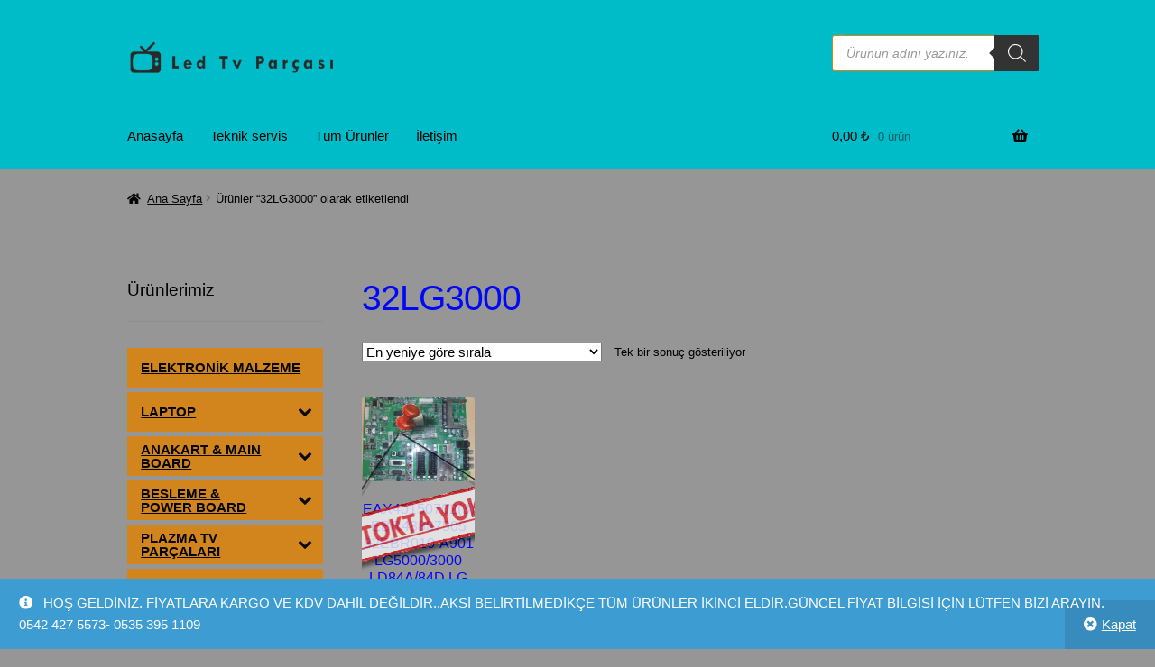

--- FILE ---
content_type: text/html; charset=UTF-8
request_url: https://www.ledtvparcasi.com/urun-etiketi/32lg3000/
body_size: 38054
content:
<!doctype html><html lang="tr"><head><meta charset="UTF-8"><link rel="preconnect" href="https://fonts.gstatic.com/" crossorigin /><meta name="viewport" content="width=device-width, initial-scale=1"><link rel="profile" href="https://gmpg.org/xfn/11"><link rel="pingback" href="https://www.ledtvparcasi.com/xmlrpc.php"><title>32LG3000 &#8211; Led Tv Parçası</title><meta name='robots' content='max-image-preview:large' /> <script type="text/javascript" src="[data-uri]" defer></script><link rel='dns-prefetch' href='//fonts.googleapis.com' /><link rel="alternate" type="application/rss+xml" title="Led Tv Parçası &raquo; akışı" href="https://www.ledtvparcasi.com/feed/" /><link rel="alternate" type="application/rss+xml" title="Led Tv Parçası &raquo; yorum akışı" href="https://www.ledtvparcasi.com/comments/feed/" /><link rel="alternate" type="application/rss+xml" title="Led Tv Parçası &raquo; 32LG3000 Etiket akışı" href="https://www.ledtvparcasi.com/urun-etiketi/32lg3000/feed/" /><style id='wp-img-auto-sizes-contain-inline-css'>img:is([sizes=auto i],[sizes^="auto," i]){contain-intrinsic-size:3000px 1500px}
/*# sourceURL=wp-img-auto-sizes-contain-inline-css */</style><style id="litespeed-ccss">.products .outofstock a{position:relative;display:block}.products .outofstock a:before{content:" ";height:100%;position:absolute;width:100%;display:inherit!important}ul{box-sizing:border-box}:root{--wp--preset--font-size--normal:16px;--wp--preset--font-size--huge:42px}.screen-reader-text{border:0;clip:rect(1px,1px,1px,1px);clip-path:inset(50%);height:1px;margin:-1px;overflow:hidden;padding:0;position:absolute;width:1px;word-wrap:normal!important}:root{--wp--preset--aspect-ratio--square:1;--wp--preset--aspect-ratio--4-3:4/3;--wp--preset--aspect-ratio--3-4:3/4;--wp--preset--aspect-ratio--3-2:3/2;--wp--preset--aspect-ratio--2-3:2/3;--wp--preset--aspect-ratio--16-9:16/9;--wp--preset--aspect-ratio--9-16:9/16;--wp--preset--color--black:#000;--wp--preset--color--cyan-bluish-gray:#abb8c3;--wp--preset--color--white:#fff;--wp--preset--color--pale-pink:#f78da7;--wp--preset--color--vivid-red:#cf2e2e;--wp--preset--color--luminous-vivid-orange:#ff6900;--wp--preset--color--luminous-vivid-amber:#fcb900;--wp--preset--color--light-green-cyan:#7bdcb5;--wp--preset--color--vivid-green-cyan:#00d084;--wp--preset--color--pale-cyan-blue:#8ed1fc;--wp--preset--color--vivid-cyan-blue:#0693e3;--wp--preset--color--vivid-purple:#9b51e0;--wp--preset--gradient--vivid-cyan-blue-to-vivid-purple:linear-gradient(135deg,rgba(6,147,227,1) 0%,#9b51e0 100%);--wp--preset--gradient--light-green-cyan-to-vivid-green-cyan:linear-gradient(135deg,#7adcb4 0%,#00d082 100%);--wp--preset--gradient--luminous-vivid-amber-to-luminous-vivid-orange:linear-gradient(135deg,rgba(252,185,0,1) 0%,rgba(255,105,0,1) 100%);--wp--preset--gradient--luminous-vivid-orange-to-vivid-red:linear-gradient(135deg,rgba(255,105,0,1) 0%,#cf2e2e 100%);--wp--preset--gradient--very-light-gray-to-cyan-bluish-gray:linear-gradient(135deg,#eee 0%,#a9b8c3 100%);--wp--preset--gradient--cool-to-warm-spectrum:linear-gradient(135deg,#4aeadc 0%,#9778d1 20%,#cf2aba 40%,#ee2c82 60%,#fb6962 80%,#fef84c 100%);--wp--preset--gradient--blush-light-purple:linear-gradient(135deg,#ffceec 0%,#9896f0 100%);--wp--preset--gradient--blush-bordeaux:linear-gradient(135deg,#fecda5 0%,#fe2d2d 50%,#6b003e 100%);--wp--preset--gradient--luminous-dusk:linear-gradient(135deg,#ffcb70 0%,#c751c0 50%,#4158d0 100%);--wp--preset--gradient--pale-ocean:linear-gradient(135deg,#fff5cb 0%,#b6e3d4 50%,#33a7b5 100%);--wp--preset--gradient--electric-grass:linear-gradient(135deg,#caf880 0%,#71ce7e 100%);--wp--preset--gradient--midnight:linear-gradient(135deg,#020381 0%,#2874fc 100%);--wp--preset--font-size--small:14px;--wp--preset--font-size--medium:23px;--wp--preset--font-size--large:26px;--wp--preset--font-size--x-large:42px;--wp--preset--font-size--normal:16px;--wp--preset--font-size--huge:37px;--wp--preset--font-family--inter:"Inter",sans-serif;--wp--preset--font-family--cardo:Cardo;--wp--preset--spacing--20:.44rem;--wp--preset--spacing--30:.67rem;--wp--preset--spacing--40:1rem;--wp--preset--spacing--50:1.5rem;--wp--preset--spacing--60:2.25rem;--wp--preset--spacing--70:3.38rem;--wp--preset--spacing--80:5.06rem;--wp--preset--shadow--natural:6px 6px 9px rgba(0,0,0,.2);--wp--preset--shadow--deep:12px 12px 50px rgba(0,0,0,.4);--wp--preset--shadow--sharp:6px 6px 0px rgba(0,0,0,.2);--wp--preset--shadow--outlined:6px 6px 0px -3px rgba(255,255,255,1),6px 6px rgba(0,0,0,1);--wp--preset--shadow--crisp:6px 6px 0px rgba(0,0,0,1)}[class^=iks-icon-]:before{font-family:"IksIcons";font-style:normal;font-weight:400;speak:none;display:inline-block;text-decoration:inherit;text-align:center;font-variant:normal;text-transform:none;line-height:1em}.iks-icon-chevron-5:before{content:"\E802"}.iksm-terms .iksm-term{border:none;box-shadow:none;padding:0;overflow:hidden}.iksm-terms .iksm-term__inner{display:flex;align-items:center}.iksm-terms .iksm-term__inner:after{content:"";min-height:inherit;font-size:0}.iksm-terms .iksm-term__link{flex:1;display:flex;align-items:center;align-self:stretch;box-shadow:none;outline:none}.iksm-terms .iksm-term__text{word-break:break-word}.iksm-terms .iksm-term__toggle{display:flex;align-items:center;justify-content:center;line-height:1!important}.iksm-terms .iksm-term .iksm-terms-tree--children{display:none;overflow:hidden}.iksm-terms .iksm-term .iksm-terms-tree__inner{animation-fill-mode:forwards!important}.iksm-terms div{box-sizing:border-box;outline:none}.dgwt-wcas-search-wrapp{position:relative;line-height:100%;display:block;color:#444;min-width:230px;width:100%;text-align:left;margin:0 auto;-webkit-box-sizing:border-box;-moz-box-sizing:border-box;box-sizing:border-box}.dgwt-wcas-search-wrapp *{-webkit-box-sizing:border-box;-moz-box-sizing:border-box;box-sizing:border-box}.dgwt-wcas-search-form{margin:0;padding:0;width:100%}input[type=search].dgwt-wcas-search-input{-webkit-box-shadow:none;box-shadow:none;margin:0;-webkit-appearance:textfield;text-align:left}[type=search].dgwt-wcas-search-input::-ms-clear{display:none}[type=search].dgwt-wcas-search-input::-webkit-search-decoration{-webkit-appearance:none}[type=search].dgwt-wcas-search-input::-webkit-search-cancel-button{display:none}button.dgwt-wcas-search-submit{position:relative}.dgwt-wcas-ico-magnifier{bottom:0;left:0;margin:auto;position:absolute;right:0;top:0;height:65%;display:block}.dgwt-wcas-preloader{height:100%;position:absolute;right:0;top:0;width:40px;z-index:-1;background-repeat:no-repeat;background-position:right 15px center;background-size:auto 44%}.dgwt-wcas-voice-search{position:absolute;right:0;top:0;height:100%;width:40px;z-index:1;opacity:.5;align-items:center;justify-content:center;display:none}.screen-reader-text{clip:rect(1px,1px,1px,1px);height:1px;overflow:hidden;position:absolute!important;width:1px}.dgwt-wcas-sf-wrapp:after,.dgwt-wcas-sf-wrapp:before{content:"";display:table}.dgwt-wcas-sf-wrapp:after{clear:both}.dgwt-wcas-sf-wrapp{zoom:1;width:100%;max-width:100vw;margin:0;position:relative;background:0 0}.dgwt-wcas-sf-wrapp input[type=search].dgwt-wcas-search-input{width:100%;height:40px;font-size:14px;line-height:100%;padding:10px 15px;margin:0;background:#fff;border:1px solid #ddd;border-radius:3px;-webkit-border-radius:3px;-webkit-appearance:none;box-sizing:border-box}.dgwt-wcas-sf-wrapp input[type=search].dgwt-wcas-search-input::-webkit-input-placeholder{color:#999;font-weight:400;font-style:italic;line-height:normal}.dgwt-wcas-sf-wrapp input[type=search].dgwt-wcas-search-input:-moz-placeholder{color:#999;font-weight:400;font-style:italic;line-height:normal}.dgwt-wcas-sf-wrapp input[type=search].dgwt-wcas-search-input::-moz-placeholder{color:#999;font-weight:400;font-style:italic;line-height:normal}.dgwt-wcas-sf-wrapp input[type=search].dgwt-wcas-search-input:-ms-input-placeholder{color:#999;font-weight:400;font-style:italic;line-height:normal}.dgwt-wcas-sf-wrapp button.dgwt-wcas-search-submit{overflow:visible;position:absolute;border:0;padding:0 15px;margin:0;height:40px;min-width:50px;width:auto;line-height:100%;min-height:100%;right:0;left:auto;top:0;bottom:auto;color:#fff;text-transform:uppercase;background-color:#333;border-radius:0 2px 2px 0;-webkit-border-radius:0 2px 2px 0;text-shadow:0 -1px 0 rgba(0,0,0,.3);-webkit-box-shadow:none;box-shadow:none;-webkit-appearance:none}.dgwt-wcas-sf-wrapp .dgwt-wcas-search-submit:before{content:'';position:absolute;border-width:8px 8px 8px 0;border-style:solid solid solid none;border-color:transparent #333;top:12px;left:-6px}.dgwt-wcas-sf-wrapp .dgwt-wcas-search-submit::-moz-focus-inner{border:0;padding:0}.dgwt-wcas-ico-magnifier{max-width:20px}.dgwt-wcas-has-submit .dgwt-wcas-search-submit svg path{fill:#fff}html{font-family:sans-serif;-ms-text-size-adjust:100%;-webkit-text-size-adjust:100%}body{margin:0}header,main,nav{display:block}a{background-color:rgba(0,0,0,0)}h1{font-size:2em;margin:.67em 0}img{border:0}svg:not(:root){overflow:hidden}button,input,select{color:inherit;font:inherit;margin:0}button{overflow:visible}button,select{text-transform:none}button{-webkit-appearance:button}button::-moz-focus-inner,input::-moz-focus-inner{border:0;padding:0}input{line-height:normal}input[type=search]{-webkit-appearance:textfield;box-sizing:content-box}input[type=search]::-webkit-search-cancel-button,input[type=search]::-webkit-search-decoration{-webkit-appearance:none}body{-ms-word-wrap:break-word;word-wrap:break-word}body,button,input{color:#43454b;font-family:"Source Sans Pro","HelveticaNeue-Light","Helvetica Neue Light","Helvetica Neue",Helvetica,Arial,"Lucida Grande",sans-serif;line-height:1.618;text-rendering:optimizeLegibility;font-weight:400}select{color:initial;font-family:"Source Sans Pro","HelveticaNeue-Light","Helvetica Neue Light","Helvetica Neue",Helvetica,Arial,"Lucida Grande",sans-serif;max-width:100%}h1,h2{clear:both;font-weight:300;margin:0 0 .5407911001em;color:#131315}h1{font-size:2.617924em;line-height:1.214;letter-spacing:-1px}h2{font-size:2em;line-height:1.214}.gamma{font-size:1.618em}.gamma{display:block}p{margin:0 0 1.41575em}ul{margin:0 0 1.41575em 3em;padding:0}ul{list-style:disc}i{font-style:italic}img{height:auto;max-width:100%;display:block;border-radius:3px}a{color:#2c2d33;text-decoration:none}*{box-sizing:border-box}body{background-color:#fff;overflow-x:hidden}.site{overflow-x:hidden}.site-header{background-color:#2c2d33;padding-top:1.618em;padding-bottom:1.618em;color:#9aa0a7;background-position:center center;position:relative;z-index:999;border-bottom:1px solid rgba(0,0,0,0)}.site-header .custom-logo-link{display:block;margin-bottom:0}.site-header .custom-logo-link img{width:100%;max-width:210px}.site-header .widget{margin-bottom:0}.site-branding{float:left;margin-bottom:0;width:calc(100% - 120px)}.site-main{margin-bottom:2.617924em}.site-content{outline:none}.site-footer a{color:#2c2d33;text-decoration:underline}.screen-reader-text{border:0;clip:rect(1px,1px,1px,1px);-webkit-clip-path:inset(50%);clip-path:inset(50%);height:1px;margin:-1px;overflow:hidden;padding:0;position:absolute;width:1px;word-wrap:normal!important}.site-header:before,.site-header:after,.site-content:before,.site-content:after{content:"";display:table}.site-header:after,.site-content:after{clear:both}form{margin-bottom:1.618em}button,input,select{font-size:100%;margin:0}button,.button{border:0;border-radius:0;background:0 0;background-color:#43454b;border-color:#43454b;color:#fff;padding:.6180469716em 1.41575em;text-decoration:none;font-weight:600;text-shadow:none;display:inline-block;-webkit-appearance:none}button:after,.button:after{display:none}input[type=search]::-webkit-search-decoration{-webkit-appearance:none}input[type=search]{box-sizing:border-box}button::-moz-focus-inner,input::-moz-focus-inner{border:0;padding:0}input[type=search]{padding:.6180469716em;background-color:#f2f2f2;color:#43454b;border:0;-webkit-appearance:none;box-sizing:border-box;font-weight:400;box-shadow:inset 0 1px 1px rgba(0,0,0,.125)}label{font-weight:400}button.menu-toggle{text-align:left;float:right;position:relative;border:2px solid rgba(0,0,0,0);box-shadow:none;border-radius:2px;background-image:none;padding:.6180469716em .875em .6180469716em 2.617924em;font-size:.875em;max-width:120px}button.menu-toggle:before,button.menu-toggle:after,button.menu-toggle span:before{content:"";display:block;height:2px;width:14px;position:absolute;top:50%;left:1em;margin-top:-1px;border-radius:3px}button.menu-toggle:before{transform:translateY(-4px)}button.menu-toggle:after{transform:translateY(4px)}.primary-navigation{display:none}.main-navigation:before,.main-navigation:after{content:"";display:table}.main-navigation:after{clear:both}.main-navigation .menu{clear:both}.handheld-navigation{overflow:hidden;max-height:0}.handheld-navigation{clear:both}.handheld-navigation ul{margin:0}.handheld-navigation ul.menu li{position:relative}.main-navigation ul{margin-left:0;list-style:none;margin-bottom:0}.main-navigation ul li a{padding:.875em 0;display:block}.widget{margin:0 0 3.706325903em}.widget .widget-title{font-size:1.41575em;letter-spacing:0;border-bottom:1px solid rgba(0,0,0,.05);padding:0 0 1em;margin-bottom:1em;font-weight:300}.widget-area .widget{font-size:.875em;font-weight:400}.widget-area .widget a{font-weight:600;text-decoration:underline}@media (min-width:768px){.site-header{padding-top:2.617924em;padding-bottom:0}.site-header .site-branding{display:block;width:100%;float:left;margin-left:0;margin-right:0;clear:both}.site-header .site-branding img{height:auto;max-width:230px;max-height:none}.woocommerce-active .site-header .site-branding{width:73.9130434783%;float:left;margin-right:4.347826087%}.woocommerce-active .site-header .site-search{width:21.7391304348%;float:right;margin-right:0;clear:none}.woocommerce-active .site-header .main-navigation{width:73.9130434783%;float:left;margin-right:4.347826087%;clear:both}.woocommerce-active .site-header .site-header-cart{width:21.7391304348%;float:right;margin-right:0;margin-bottom:0}.site-branding,.site-search,.site-header-cart,.custom-logo-link{margin-bottom:1.41575em}.col-full{max-width:66.4989378333em;margin-left:auto;margin-right:auto;padding:0 2.617924em;box-sizing:content-box}.col-full:before,.col-full:after{content:"";display:table}.col-full:after{clear:both}.col-full:after{content:" ";display:block;clear:both}.site-content:before,.site-content:after{content:"";display:table}.site-content:after{clear:both}.content-area{width:73.9130434783%;float:left;margin-right:4.347826087%}.widget-area{width:21.7391304348%;float:right;margin-right:0}.left-sidebar .content-area{width:73.9130434783%;float:right;margin-right:0}.left-sidebar .widget-area{width:21.7391304348%;float:left;margin-right:4.347826087%}.content-area,.widget-area{margin-bottom:2.617924em}.menu-toggle,.handheld-navigation{display:none}.primary-navigation{display:block}.main-navigation{clear:both;display:block;width:100%}.main-navigation ul{list-style:none;margin:0;padding-left:0;display:block}.main-navigation ul li{position:relative;display:inline-block;text-align:left}.main-navigation ul li a{display:block}.main-navigation ul li a:before{display:none}.storefront-primary-navigation{clear:both}.storefront-primary-navigation:before,.storefront-primary-navigation:after{content:"";display:table}.storefront-primary-navigation:after{clear:both}.main-navigation ul.menu{max-height:none;overflow:visible;margin-left:-1em}.main-navigation ul.menu>li>a{padding:1.618em 1em}.main-navigation a{padding:0 1em 2.2906835em}}@media (max-width:66.4989378333em){.col-full{margin-left:2.617924em;margin-right:2.617924em;padding:0}}@media (max-width:568px){.col-full{margin-left:1.41575em;margin-right:1.41575em;padding:0}}.main-navigation ul li a,ul.menu li a,button.menu-toggle{color:#000}button.menu-toggle{border-color:#000}.site-header,.storefront-handheld-footer-bar,.storefront-handheld-footer-bar ul li>a,.storefront-handheld-footer-bar ul li.search .site-search,button.menu-toggle{background-color:#00bcc9}.site-header,.storefront-handheld-footer-bar{color:#f23c00}button.menu-toggle:after,button.menu-toggle:before,button.menu-toggle span:before{background-color:#000}h1,h2{color:#0008f7}body{color:#000}.widget-area .widget a{color:#050505}a{color:#5305b2}button,.button{background-color:#d93;border-color:#d93;color:#000}.site-footer a:not(.button):not(.components-button){color:#333}.site-footer .storefront-handheld-footer-bar a:not(.button):not(.components-button){color:#000}@media screen and (min-width:768px){.site-header{border-bottom-color:#00adba}}.storefront-handheld-footer-bar ul li>a:before{-webkit-font-smoothing:antialiased;-moz-osx-font-smoothing:grayscale;display:inline-block;font-style:normal;font-variant:normal;font-weight:400;line-height:1;font-family:"Font Awesome 5 Free";font-weight:900;line-height:inherit;vertical-align:baseline;position:absolute;top:0;left:0;right:0;bottom:0;text-align:center;line-height:2.618046972;font-size:1.618em;text-indent:0;display:block}.storefront-handheld-footer-bar ul li.search>a:before{content:""}.storefront-handheld-footer-bar ul li.cart>a:before{content:""}.woocommerce-breadcrumb a:first-of-type:before{-webkit-font-smoothing:antialiased;-moz-osx-font-smoothing:grayscale;display:inline-block;font-style:normal;font-variant:normal;font-weight:400;line-height:1;font-family:"Font Awesome 5 Free";font-weight:900;line-height:inherit;vertical-align:baseline;content:"";margin-right:.5407911001em}.woocommerce-breadcrumb .breadcrumb-separator{text-indent:-9999px;position:relative;display:inline-block;padding:0 6.8535260698em}.woocommerce-breadcrumb .breadcrumb-separator:after{-webkit-font-smoothing:antialiased;-moz-osx-font-smoothing:grayscale;display:inline-block;font-style:normal;font-variant:normal;font-weight:400;line-height:1;font-family:"Font Awesome 5 Free";font-weight:900;line-height:inherit;vertical-align:baseline;content:"";display:block;font-size:.875em;text-indent:0;line-height:initial;position:absolute;top:50%;left:50%;width:1em;height:1em;transform:translateX(-50%) translateY(-50%);text-align:center;opacity:.25}.demo_store:before{-webkit-font-smoothing:antialiased;-moz-osx-font-smoothing:grayscale;display:inline-block;font-style:normal;font-variant:normal;font-weight:400;line-height:1;font-family:"Font Awesome 5 Free";font-weight:900;line-height:inherit;vertical-align:baseline;content:"";margin-right:.5407911001em}@media (min-width:768px){.demo_store a.woocommerce-store-notice__dismiss-link:before{-webkit-font-smoothing:antialiased;-moz-osx-font-smoothing:grayscale;display:inline-block;font-style:normal;font-variant:normal;font-weight:400;line-height:1;font-family:"Font Awesome 5 Free";font-weight:900;line-height:inherit;vertical-align:baseline;content:"";margin-right:.3342343017em}.site-header-cart .cart-contents:after{-webkit-font-smoothing:antialiased;-moz-osx-font-smoothing:grayscale;display:inline-block;font-style:normal;font-variant:normal;font-weight:400;line-height:1;font-family:"Font Awesome 5 Free";font-weight:900;line-height:inherit;vertical-align:baseline;content:"";height:1em;float:right;line-height:1.618}}.woocommerce-active .site-branding{float:left}.site-header-cart{list-style-type:none;margin-left:0;padding:0;margin-bottom:0}.site-header-cart .cart-contents{display:none}.site-header-cart .widget_shopping_cart{display:none}.site-search{font-size:.875em;clear:both;display:none}.storefront-handheld-footer-bar{position:fixed;bottom:0;left:0;right:0;border-top:1px solid rgba(255,255,255,.2);box-shadow:0 0 6px rgba(0,0,0,.7);z-index:9999}.storefront-handheld-footer-bar:before,.storefront-handheld-footer-bar:after{content:"";display:table}.storefront-handheld-footer-bar:after{clear:both}.storefront-handheld-footer-bar ul{margin:0}.storefront-handheld-footer-bar ul li{display:inline-block;float:left;text-align:center}.storefront-handheld-footer-bar ul li:last-child>a{border-right:0}.storefront-handheld-footer-bar ul li>a{height:4.235801032em;display:block;position:relative;text-indent:-9999px;z-index:999;border-right:1px solid rgba(255,255,255,.2);overflow:hidden}.storefront-handheld-footer-bar ul li.search .site-search{position:absolute;bottom:-2em;left:0;right:0;padding:1em;z-index:1;display:block}.storefront-handheld-footer-bar ul li.search .site-search,.storefront-handheld-footer-bar ul li.search form{margin-bottom:0}.storefront-handheld-footer-bar ul li.cart .count{text-indent:0;display:block;width:2em;height:2em;line-height:2;box-sizing:content-box;font-size:.75em;position:absolute;top:.875em;left:50%;border-radius:100%;border:1px solid}.storefront-handheld-footer-bar ul.columns-2 li{width:50%}ul.products:before,ul.products:after{content:"";display:table}ul.products:after{clear:both}ul.products{margin-left:0;margin-bottom:0;clear:both}ul.products li.product{list-style:none;margin-left:0;margin-bottom:4.235801032em;text-align:center;position:relative}ul.products li.product .woocommerce-LoopProduct-link{display:block}ul.products li.product .price{display:block;color:#43454b;font-weight:400;margin-bottom:1rem}ul.products li.product .woocommerce-loop-product__title{font-weight:400;margin-bottom:.5407911001em}ul.products li.product .woocommerce-loop-product__title{font-size:1rem}ul.products li.product img{display:block;margin:0 auto 1.618em}ul.products li.product .button{margin-bottom:.236em}.storefront-breadcrumb{margin:0 0 1.618em;padding:1em 0}.woocommerce-breadcrumb{font-size:.875em}.woocommerce-breadcrumb a{text-decoration:underline}.woocommerce-breadcrumb .breadcrumb-separator{display:inline-block;padding:0 .5407911001em}.demo_store{position:fixed;left:0;bottom:69px;right:0;margin:0;padding:1em 1.41575em;background-color:#3d9cd2;color:#fff;z-index:9998}.demo_store a{color:#fff;font-weight:400;text-decoration:underline}.demo_store a.woocommerce-store-notice__dismiss-link{display:block}.storefront-sorting{font-size:.875em;margin-bottom:2.617924em}@media (min-width:768px){.demo_store{bottom:0}.demo_store a.woocommerce-store-notice__dismiss-link{background:rgba(0,0,0,.1);float:right;display:inline-block;margin:-1em -1.41575em -1em 0;padding:1em 1.41575em}.storefront-handheld-footer-bar{display:none}.storefront-breadcrumb{padding:1.41575em 0;margin:0 0 3.706325903em}.site-header-cart{position:relative}.site-header-cart .cart-contents{padding:1.618em 0;display:block;position:relative;background-color:rgba(0,0,0,0);height:auto;width:auto;text-indent:0}.site-header-cart .cart-contents .amount{margin-right:.327em}.site-header-cart .cart-contents .count{font-weight:400;opacity:.5;font-size:.875em}.site-header-cart .cart-contents span{display:inline}.site-header-cart .widget_shopping_cart{position:absolute;top:100%;width:100%;z-index:999999;font-size:.875em;left:-999em;display:block}.site-search{display:block}.site-search form{margin:0}ul.products li.product{clear:none;width:100%;float:left;font-size:.875em}ul.products li.product.first{clear:both!important}.site-main ul.products li.product{width:29.4117647059%;float:left;margin-right:5.8823529412%}.site-main ul.products.columns-5 li.product{width:16.9%;margin-right:3.8%}.storefront-sorting{margin-bottom:2.617924em}.storefront-sorting:before,.storefront-sorting:after{content:"";display:table}.storefront-sorting:after{clear:both}.storefront-sorting select{width:auto}.woocommerce-result-count{float:left;position:relative;margin-bottom:0;padding:.327em 0}.woocommerce-ordering{float:left;margin-right:1em;margin-bottom:0;padding:.327em 0}}a.cart-contents{color:#000}.storefront-handheld-footer-bar ul li.cart .count{background-color:#000;color:#00bcc9;border-color:#00bcc9}ul.products li.product .price{color:#000}.woocommerce-breadcrumb a{color:#050505}@media screen and (min-width:768px){.site-header-cart .widget_shopping_cart{color:#f23c00}.site-header-cart .widget_shopping_cart{background-color:#00adba}}.wp-call-button{display:none}@media screen and (max-width:650px){.wp-call-button{display:block;position:fixed;text-decoration:none;z-index:9999999999;width:60px;height:60px;border-radius:50%;left:50%;margin-left:-30px;bottom:20px;background:url([data-uri]) center/30px 30px no-repeat #269041!important}}.dgwt-wcas-ico-magnifier{max-width:20px}.dgwt-wcas-search-wrapp{max-width:1000px}.dgwt-wcas-search-wrapp .dgwt-wcas-sf-wrapp input[type=search].dgwt-wcas-search-input{border-color:#dd8500}body.custom-background{background-color:#969696}body,button,input,select{font-family:"Open Sans",sans-serif;font-size:15px}.products .outofstock a:before{background-image:url(https://www.ledtvparcasi.com/wp-content/uploads/2023/03/sign-pin3.png);background-repeat:no-repeat;background-position:center top;display:inherit!important;opacity:.8;z-index:1!important;float:none;clear:both}.products .outofstock .button:before{background:0 0!important;display:inherit!important}.screen-reader-text{clip:rect(1px,1px,1px,1px);word-wrap:normal!important;border:0;clip-path:inset(50%);height:1px;margin:-1px;overflow:hidden;overflow-wrap:normal!important;padding:0;position:absolute!important;width:1px}</style><script src="[data-uri]" defer></script><script data-optimized="1" src="https://www.ledtvparcasi.com/wp-content/plugins/litespeed-cache/assets/js/webfontloader.min.js" defer></script><script src="[data-uri]" defer></script> <link data-optimized="1" data-asynced="1" as="style" onload="this.onload=null;this.rel='stylesheet'"  rel='preload' id='admin_outofstock_css-css' href='https://www.ledtvparcasi.com/wp-content/litespeed/css/6326001bc1ab323eb275460347a678c8.css?ver=678c8' media='all' /><noscript><link data-optimized="1" rel='stylesheet' href='https://www.ledtvparcasi.com/wp-content/litespeed/css/6326001bc1ab323eb275460347a678c8.css?ver=678c8' media='all' /></noscript><link data-optimized="1" data-asynced="1" as="style" onload="this.onload=null;this.rel='stylesheet'"  rel='preload' id='outofstock_css-css' href='https://www.ledtvparcasi.com/wp-content/litespeed/css/952dba13b7349865d07a482abad5e2e1.css?ver=5e2e1' media='all' /><noscript><link data-optimized="1" rel='stylesheet' href='https://www.ledtvparcasi.com/wp-content/litespeed/css/952dba13b7349865d07a482abad5e2e1.css?ver=5e2e1' media='all' /></noscript><link data-optimized="1" data-asynced="1" as="style" onload="this.onload=null;this.rel='stylesheet'"  rel='preload' id='wp-block-library-css' href='https://www.ledtvparcasi.com/wp-content/litespeed/css/e7cdd830776e27e900e5e12453637ad5.css?ver=37ad5' media='all' /><noscript><link data-optimized="1" rel='stylesheet' href='https://www.ledtvparcasi.com/wp-content/litespeed/css/e7cdd830776e27e900e5e12453637ad5.css?ver=37ad5' media='all' /></noscript><style id='wp-block-paragraph-inline-css'>.is-small-text{font-size:.875em}.is-regular-text{font-size:1em}.is-large-text{font-size:2.25em}.is-larger-text{font-size:3em}.has-drop-cap:not(:focus):first-letter{float:left;font-size:8.4em;font-style:normal;font-weight:100;line-height:.68;margin:.05em .1em 0 0;text-transform:uppercase}body.rtl .has-drop-cap:not(:focus):first-letter{float:none;margin-left:.1em}p.has-drop-cap.has-background{overflow:hidden}:root :where(p.has-background){padding:1.25em 2.375em}:where(p.has-text-color:not(.has-link-color)) a{color:inherit}p.has-text-align-left[style*="writing-mode:vertical-lr"],p.has-text-align-right[style*="writing-mode:vertical-rl"]{rotate:180deg}
/*# sourceURL=https://www.ledtvparcasi.com/wp-includes/blocks/paragraph/style.min.css */</style><link data-optimized="1" data-asynced="1" as="style" onload="this.onload=null;this.rel='stylesheet'"  rel='preload' id='wc-blocks-style-css' href='https://www.ledtvparcasi.com/wp-content/litespeed/css/61c79a1f33c3546325d9e922e02ab3ac.css?ver=ab3ac' media='all' /><noscript><link data-optimized="1" rel='stylesheet' href='https://www.ledtvparcasi.com/wp-content/litespeed/css/61c79a1f33c3546325d9e922e02ab3ac.css?ver=ab3ac' media='all' /></noscript><style id='global-styles-inline-css'>:root{--wp--preset--aspect-ratio--square: 1;--wp--preset--aspect-ratio--4-3: 4/3;--wp--preset--aspect-ratio--3-4: 3/4;--wp--preset--aspect-ratio--3-2: 3/2;--wp--preset--aspect-ratio--2-3: 2/3;--wp--preset--aspect-ratio--16-9: 16/9;--wp--preset--aspect-ratio--9-16: 9/16;--wp--preset--color--black: #000000;--wp--preset--color--cyan-bluish-gray: #abb8c3;--wp--preset--color--white: #ffffff;--wp--preset--color--pale-pink: #f78da7;--wp--preset--color--vivid-red: #cf2e2e;--wp--preset--color--luminous-vivid-orange: #ff6900;--wp--preset--color--luminous-vivid-amber: #fcb900;--wp--preset--color--light-green-cyan: #7bdcb5;--wp--preset--color--vivid-green-cyan: #00d084;--wp--preset--color--pale-cyan-blue: #8ed1fc;--wp--preset--color--vivid-cyan-blue: #0693e3;--wp--preset--color--vivid-purple: #9b51e0;--wp--preset--gradient--vivid-cyan-blue-to-vivid-purple: linear-gradient(135deg,rgb(6,147,227) 0%,rgb(155,81,224) 100%);--wp--preset--gradient--light-green-cyan-to-vivid-green-cyan: linear-gradient(135deg,rgb(122,220,180) 0%,rgb(0,208,130) 100%);--wp--preset--gradient--luminous-vivid-amber-to-luminous-vivid-orange: linear-gradient(135deg,rgb(252,185,0) 0%,rgb(255,105,0) 100%);--wp--preset--gradient--luminous-vivid-orange-to-vivid-red: linear-gradient(135deg,rgb(255,105,0) 0%,rgb(207,46,46) 100%);--wp--preset--gradient--very-light-gray-to-cyan-bluish-gray: linear-gradient(135deg,rgb(238,238,238) 0%,rgb(169,184,195) 100%);--wp--preset--gradient--cool-to-warm-spectrum: linear-gradient(135deg,rgb(74,234,220) 0%,rgb(151,120,209) 20%,rgb(207,42,186) 40%,rgb(238,44,130) 60%,rgb(251,105,98) 80%,rgb(254,248,76) 100%);--wp--preset--gradient--blush-light-purple: linear-gradient(135deg,rgb(255,206,236) 0%,rgb(152,150,240) 100%);--wp--preset--gradient--blush-bordeaux: linear-gradient(135deg,rgb(254,205,165) 0%,rgb(254,45,45) 50%,rgb(107,0,62) 100%);--wp--preset--gradient--luminous-dusk: linear-gradient(135deg,rgb(255,203,112) 0%,rgb(199,81,192) 50%,rgb(65,88,208) 100%);--wp--preset--gradient--pale-ocean: linear-gradient(135deg,rgb(255,245,203) 0%,rgb(182,227,212) 50%,rgb(51,167,181) 100%);--wp--preset--gradient--electric-grass: linear-gradient(135deg,rgb(202,248,128) 0%,rgb(113,206,126) 100%);--wp--preset--gradient--midnight: linear-gradient(135deg,rgb(2,3,129) 0%,rgb(40,116,252) 100%);--wp--preset--font-size--small: 14px;--wp--preset--font-size--medium: 23px;--wp--preset--font-size--large: 26px;--wp--preset--font-size--x-large: 42px;--wp--preset--font-size--normal: 16px;--wp--preset--font-size--huge: 37px;--wp--preset--spacing--20: 0.44rem;--wp--preset--spacing--30: 0.67rem;--wp--preset--spacing--40: 1rem;--wp--preset--spacing--50: 1.5rem;--wp--preset--spacing--60: 2.25rem;--wp--preset--spacing--70: 3.38rem;--wp--preset--spacing--80: 5.06rem;--wp--preset--shadow--natural: 6px 6px 9px rgba(0, 0, 0, 0.2);--wp--preset--shadow--deep: 12px 12px 50px rgba(0, 0, 0, 0.4);--wp--preset--shadow--sharp: 6px 6px 0px rgba(0, 0, 0, 0.2);--wp--preset--shadow--outlined: 6px 6px 0px -3px rgb(255, 255, 255), 6px 6px rgb(0, 0, 0);--wp--preset--shadow--crisp: 6px 6px 0px rgb(0, 0, 0);}:root :where(.is-layout-flow) > :first-child{margin-block-start: 0;}:root :where(.is-layout-flow) > :last-child{margin-block-end: 0;}:root :where(.is-layout-flow) > *{margin-block-start: 24px;margin-block-end: 0;}:root :where(.is-layout-constrained) > :first-child{margin-block-start: 0;}:root :where(.is-layout-constrained) > :last-child{margin-block-end: 0;}:root :where(.is-layout-constrained) > *{margin-block-start: 24px;margin-block-end: 0;}:root :where(.is-layout-flex){gap: 24px;}:root :where(.is-layout-grid){gap: 24px;}body .is-layout-flex{display: flex;}.is-layout-flex{flex-wrap: wrap;align-items: center;}.is-layout-flex > :is(*, div){margin: 0;}body .is-layout-grid{display: grid;}.is-layout-grid > :is(*, div){margin: 0;}.has-black-color{color: var(--wp--preset--color--black) !important;}.has-cyan-bluish-gray-color{color: var(--wp--preset--color--cyan-bluish-gray) !important;}.has-white-color{color: var(--wp--preset--color--white) !important;}.has-pale-pink-color{color: var(--wp--preset--color--pale-pink) !important;}.has-vivid-red-color{color: var(--wp--preset--color--vivid-red) !important;}.has-luminous-vivid-orange-color{color: var(--wp--preset--color--luminous-vivid-orange) !important;}.has-luminous-vivid-amber-color{color: var(--wp--preset--color--luminous-vivid-amber) !important;}.has-light-green-cyan-color{color: var(--wp--preset--color--light-green-cyan) !important;}.has-vivid-green-cyan-color{color: var(--wp--preset--color--vivid-green-cyan) !important;}.has-pale-cyan-blue-color{color: var(--wp--preset--color--pale-cyan-blue) !important;}.has-vivid-cyan-blue-color{color: var(--wp--preset--color--vivid-cyan-blue) !important;}.has-vivid-purple-color{color: var(--wp--preset--color--vivid-purple) !important;}.has-black-background-color{background-color: var(--wp--preset--color--black) !important;}.has-cyan-bluish-gray-background-color{background-color: var(--wp--preset--color--cyan-bluish-gray) !important;}.has-white-background-color{background-color: var(--wp--preset--color--white) !important;}.has-pale-pink-background-color{background-color: var(--wp--preset--color--pale-pink) !important;}.has-vivid-red-background-color{background-color: var(--wp--preset--color--vivid-red) !important;}.has-luminous-vivid-orange-background-color{background-color: var(--wp--preset--color--luminous-vivid-orange) !important;}.has-luminous-vivid-amber-background-color{background-color: var(--wp--preset--color--luminous-vivid-amber) !important;}.has-light-green-cyan-background-color{background-color: var(--wp--preset--color--light-green-cyan) !important;}.has-vivid-green-cyan-background-color{background-color: var(--wp--preset--color--vivid-green-cyan) !important;}.has-pale-cyan-blue-background-color{background-color: var(--wp--preset--color--pale-cyan-blue) !important;}.has-vivid-cyan-blue-background-color{background-color: var(--wp--preset--color--vivid-cyan-blue) !important;}.has-vivid-purple-background-color{background-color: var(--wp--preset--color--vivid-purple) !important;}.has-black-border-color{border-color: var(--wp--preset--color--black) !important;}.has-cyan-bluish-gray-border-color{border-color: var(--wp--preset--color--cyan-bluish-gray) !important;}.has-white-border-color{border-color: var(--wp--preset--color--white) !important;}.has-pale-pink-border-color{border-color: var(--wp--preset--color--pale-pink) !important;}.has-vivid-red-border-color{border-color: var(--wp--preset--color--vivid-red) !important;}.has-luminous-vivid-orange-border-color{border-color: var(--wp--preset--color--luminous-vivid-orange) !important;}.has-luminous-vivid-amber-border-color{border-color: var(--wp--preset--color--luminous-vivid-amber) !important;}.has-light-green-cyan-border-color{border-color: var(--wp--preset--color--light-green-cyan) !important;}.has-vivid-green-cyan-border-color{border-color: var(--wp--preset--color--vivid-green-cyan) !important;}.has-pale-cyan-blue-border-color{border-color: var(--wp--preset--color--pale-cyan-blue) !important;}.has-vivid-cyan-blue-border-color{border-color: var(--wp--preset--color--vivid-cyan-blue) !important;}.has-vivid-purple-border-color{border-color: var(--wp--preset--color--vivid-purple) !important;}.has-vivid-cyan-blue-to-vivid-purple-gradient-background{background: var(--wp--preset--gradient--vivid-cyan-blue-to-vivid-purple) !important;}.has-light-green-cyan-to-vivid-green-cyan-gradient-background{background: var(--wp--preset--gradient--light-green-cyan-to-vivid-green-cyan) !important;}.has-luminous-vivid-amber-to-luminous-vivid-orange-gradient-background{background: var(--wp--preset--gradient--luminous-vivid-amber-to-luminous-vivid-orange) !important;}.has-luminous-vivid-orange-to-vivid-red-gradient-background{background: var(--wp--preset--gradient--luminous-vivid-orange-to-vivid-red) !important;}.has-very-light-gray-to-cyan-bluish-gray-gradient-background{background: var(--wp--preset--gradient--very-light-gray-to-cyan-bluish-gray) !important;}.has-cool-to-warm-spectrum-gradient-background{background: var(--wp--preset--gradient--cool-to-warm-spectrum) !important;}.has-blush-light-purple-gradient-background{background: var(--wp--preset--gradient--blush-light-purple) !important;}.has-blush-bordeaux-gradient-background{background: var(--wp--preset--gradient--blush-bordeaux) !important;}.has-luminous-dusk-gradient-background{background: var(--wp--preset--gradient--luminous-dusk) !important;}.has-pale-ocean-gradient-background{background: var(--wp--preset--gradient--pale-ocean) !important;}.has-electric-grass-gradient-background{background: var(--wp--preset--gradient--electric-grass) !important;}.has-midnight-gradient-background{background: var(--wp--preset--gradient--midnight) !important;}.has-small-font-size{font-size: var(--wp--preset--font-size--small) !important;}.has-medium-font-size{font-size: var(--wp--preset--font-size--medium) !important;}.has-large-font-size{font-size: var(--wp--preset--font-size--large) !important;}.has-x-large-font-size{font-size: var(--wp--preset--font-size--x-large) !important;}
/*# sourceURL=global-styles-inline-css */</style><style id='classic-theme-styles-inline-css'>/*! This file is auto-generated */
.wp-block-button__link{color:#fff;background-color:#32373c;border-radius:9999px;box-shadow:none;text-decoration:none;padding:calc(.667em + 2px) calc(1.333em + 2px);font-size:1.125em}.wp-block-file__button{background:#32373c;color:#fff;text-decoration:none}
/*# sourceURL=/wp-includes/css/classic-themes.min.css */</style><link data-optimized="1" data-asynced="1" as="style" onload="this.onload=null;this.rel='stylesheet'"  rel='preload' id='storefront-gutenberg-blocks-css' href='https://www.ledtvparcasi.com/wp-content/litespeed/css/fda49fdac7610065917fdbaba57ec2d6.css?ver=ec2d6' media='all' /><noscript><link data-optimized="1" rel='stylesheet' href='https://www.ledtvparcasi.com/wp-content/litespeed/css/fda49fdac7610065917fdbaba57ec2d6.css?ver=ec2d6' media='all' /></noscript><style id='storefront-gutenberg-blocks-inline-css'>.wp-block-button__link:not(.has-text-color) {
					color: #000000;
				}

				.wp-block-button__link:not(.has-text-color):hover,
				.wp-block-button__link:not(.has-text-color):focus,
				.wp-block-button__link:not(.has-text-color):active {
					color: #000000;
				}

				.wp-block-button__link:not(.has-background) {
					background-color: #dd9933;
				}

				.wp-block-button__link:not(.has-background):hover,
				.wp-block-button__link:not(.has-background):focus,
				.wp-block-button__link:not(.has-background):active {
					border-color: #c4801a;
					background-color: #c4801a;
				}

				.wc-block-grid__products .wc-block-grid__product .wp-block-button__link {
					background-color: #dd9933;
					border-color: #dd9933;
					color: #000000;
				}

				.wp-block-quote footer,
				.wp-block-quote cite,
				.wp-block-quote__citation {
					color: #000000;
				}

				.wp-block-pullquote cite,
				.wp-block-pullquote footer,
				.wp-block-pullquote__citation {
					color: #000000;
				}

				.wp-block-image figcaption {
					color: #000000;
				}

				.wp-block-separator.is-style-dots::before {
					color: #0008f7;
				}

				.wp-block-file a.wp-block-file__button {
					color: #000000;
					background-color: #dd9933;
					border-color: #dd9933;
				}

				.wp-block-file a.wp-block-file__button:hover,
				.wp-block-file a.wp-block-file__button:focus,
				.wp-block-file a.wp-block-file__button:active {
					color: #000000;
					background-color: #c4801a;
				}

				.wp-block-code,
				.wp-block-preformatted pre {
					color: #000000;
				}

				.wp-block-table:not( .has-background ):not( .is-style-stripes ) tbody tr:nth-child(2n) td {
					background-color: #949494;
				}

				.wp-block-cover .wp-block-cover__inner-container h1:not(.has-text-color),
				.wp-block-cover .wp-block-cover__inner-container h2:not(.has-text-color),
				.wp-block-cover .wp-block-cover__inner-container h3:not(.has-text-color),
				.wp-block-cover .wp-block-cover__inner-container h4:not(.has-text-color),
				.wp-block-cover .wp-block-cover__inner-container h5:not(.has-text-color),
				.wp-block-cover .wp-block-cover__inner-container h6:not(.has-text-color) {
					color: #000000;
				}

				div.wc-block-components-price-slider__range-input-progress,
				.rtl .wc-block-components-price-slider__range-input-progress {
					--range-color: #5305b2;
				}

				/* Target only IE11 */
				@media all and (-ms-high-contrast: none), (-ms-high-contrast: active) {
					.wc-block-components-price-slider__range-input-progress {
						background: #5305b2;
					}
				}

				.wc-block-components-button:not(.is-link) {
					background-color: #81d742;
					color: #0026c1;
				}

				.wc-block-components-button:not(.is-link):hover,
				.wc-block-components-button:not(.is-link):focus,
				.wc-block-components-button:not(.is-link):active {
					background-color: #68be29;
					color: #0026c1;
				}

				.wc-block-components-button:not(.is-link):disabled {
					background-color: #81d742;
					color: #0026c1;
				}

				.wc-block-cart__submit-container {
					background-color: #969696;
				}

				.wc-block-cart__submit-container::before {
					color: rgba(115,115,115,0.5);
				}

				.wc-block-components-order-summary-item__quantity {
					background-color: #969696;
					border-color: #000000;
					box-shadow: 0 0 0 2px #969696;
					color: #000000;
				}
			
/*# sourceURL=storefront-gutenberg-blocks-inline-css */</style><style id='woocommerce-inline-inline-css'>.woocommerce form .form-row .required { visibility: visible; }
/*# sourceURL=woocommerce-inline-inline-css */</style><link data-optimized="1" data-asynced="1" as="style" onload="this.onload=null;this.rel='stylesheet'"  rel='preload' id='iksm-public-style-css' href='https://www.ledtvparcasi.com/wp-content/litespeed/css/6c0e515d05265238d74a565843671f06.css?ver=71f06' media='all' /><noscript><link data-optimized="1" rel='stylesheet' href='https://www.ledtvparcasi.com/wp-content/litespeed/css/6c0e515d05265238d74a565843671f06.css?ver=71f06' media='all' /></noscript><link data-optimized="1" data-asynced="1" as="style" onload="this.onload=null;this.rel='stylesheet'"  rel='preload' id='brands-styles-css' href='https://www.ledtvparcasi.com/wp-content/litespeed/css/2fca4584266d83ec63b344ad385be200.css?ver=be200' media='all' /><noscript><link data-optimized="1" rel='stylesheet' href='https://www.ledtvparcasi.com/wp-content/litespeed/css/2fca4584266d83ec63b344ad385be200.css?ver=be200' media='all' /></noscript><link data-optimized="1" data-asynced="1" as="style" onload="this.onload=null;this.rel='stylesheet'"  rel='preload' id='dgwt-wcas-style-css' href='https://www.ledtvparcasi.com/wp-content/litespeed/css/af68b36758b582b7840ad50eb53ef4e4.css?ver=ef4e4' media='all' /><noscript><link data-optimized="1" rel='stylesheet' href='https://www.ledtvparcasi.com/wp-content/litespeed/css/af68b36758b582b7840ad50eb53ef4e4.css?ver=ef4e4' media='all' /></noscript><link data-optimized="1" data-asynced="1" as="style" onload="this.onload=null;this.rel='stylesheet'"  rel='preload' id='storefront-style-css' href='https://www.ledtvparcasi.com/wp-content/litespeed/css/1f6e90e1613b35ded23caccbe1ce6bcb.css?ver=e6bcb' media='all' /><noscript><link data-optimized="1" rel='stylesheet' href='https://www.ledtvparcasi.com/wp-content/litespeed/css/1f6e90e1613b35ded23caccbe1ce6bcb.css?ver=e6bcb' media='all' /></noscript><style id='storefront-style-inline-css'>.main-navigation ul li a,
			.site-title a,
			ul.menu li a,
			.site-branding h1 a,
			button.menu-toggle,
			button.menu-toggle:hover,
			.handheld-navigation .dropdown-toggle {
				color: #000000;
			}

			button.menu-toggle,
			button.menu-toggle:hover {
				border-color: #000000;
			}

			.main-navigation ul li a:hover,
			.main-navigation ul li:hover > a,
			.site-title a:hover,
			.site-header ul.menu li.current-menu-item > a {
				color: #414141;
			}

			table:not( .has-background ) th {
				background-color: #8f8f8f;
			}

			table:not( .has-background ) tbody td {
				background-color: #949494;
			}

			table:not( .has-background ) tbody tr:nth-child(2n) td,
			fieldset,
			fieldset legend {
				background-color: #929292;
			}

			.site-header,
			.secondary-navigation ul ul,
			.main-navigation ul.menu > li.menu-item-has-children:after,
			.secondary-navigation ul.menu ul,
			.storefront-handheld-footer-bar,
			.storefront-handheld-footer-bar ul li > a,
			.storefront-handheld-footer-bar ul li.search .site-search,
			button.menu-toggle,
			button.menu-toggle:hover {
				background-color: #00bcc9;
			}

			p.site-description,
			.site-header,
			.storefront-handheld-footer-bar {
				color: #f23c00;
			}

			button.menu-toggle:after,
			button.menu-toggle:before,
			button.menu-toggle span:before {
				background-color: #000000;
			}

			h1, h2, h3, h4, h5, h6, .wc-block-grid__product-title {
				color: #0008f7;
			}

			.widget h1 {
				border-bottom-color: #0008f7;
			}

			body,
			.secondary-navigation a {
				color: #000000;
			}

			.widget-area .widget a,
			.hentry .entry-header .posted-on a,
			.hentry .entry-header .post-author a,
			.hentry .entry-header .post-comments a,
			.hentry .entry-header .byline a {
				color: #050505;
			}

			a {
				color: #5305b2;
			}

			a:focus,
			button:focus,
			.button.alt:focus,
			input:focus,
			textarea:focus,
			input[type="button"]:focus,
			input[type="reset"]:focus,
			input[type="submit"]:focus,
			input[type="email"]:focus,
			input[type="tel"]:focus,
			input[type="url"]:focus,
			input[type="password"]:focus,
			input[type="search"]:focus {
				outline-color: #5305b2;
			}

			button, input[type="button"], input[type="reset"], input[type="submit"], .button, .widget a.button {
				background-color: #dd9933;
				border-color: #dd9933;
				color: #000000;
			}

			button:hover, input[type="button"]:hover, input[type="reset"]:hover, input[type="submit"]:hover, .button:hover, .widget a.button:hover {
				background-color: #c4801a;
				border-color: #c4801a;
				color: #000000;
			}

			button.alt, input[type="button"].alt, input[type="reset"].alt, input[type="submit"].alt, .button.alt, .widget-area .widget a.button.alt {
				background-color: #81d742;
				border-color: #81d742;
				color: #0026c1;
			}

			button.alt:hover, input[type="button"].alt:hover, input[type="reset"].alt:hover, input[type="submit"].alt:hover, .button.alt:hover, .widget-area .widget a.button.alt:hover {
				background-color: #68be29;
				border-color: #68be29;
				color: #0026c1;
			}

			.pagination .page-numbers li .page-numbers.current {
				background-color: #7d7d7d;
				color: #000000;
			}

			#comments .comment-list .comment-content .comment-text {
				background-color: #8f8f8f;
			}

			.site-footer {
				background-color: #84c984;
				color: #0000f4;
			}

			.site-footer a:not(.button):not(.components-button) {
				color: #333333;
			}

			.site-footer .storefront-handheld-footer-bar a:not(.button):not(.components-button) {
				color: #000000;
			}

			.site-footer h1, .site-footer h2, .site-footer h3, .site-footer h4, .site-footer h5, .site-footer h6, .site-footer .widget .widget-title, .site-footer .widget .widgettitle {
				color: #333333;
			}

			.page-template-template-homepage.has-post-thumbnail .type-page.has-post-thumbnail .entry-title {
				color: #000000;
			}

			.page-template-template-homepage.has-post-thumbnail .type-page.has-post-thumbnail .entry-content {
				color: #000000;
			}

			@media screen and ( min-width: 768px ) {
				.secondary-navigation ul.menu a:hover {
					color: #ff5519;
				}

				.secondary-navigation ul.menu a {
					color: #f23c00;
				}

				.main-navigation ul.menu ul.sub-menu,
				.main-navigation ul.nav-menu ul.children {
					background-color: #00adba;
				}

				.site-header {
					border-bottom-color: #00adba;
				}
			}
/*# sourceURL=storefront-style-inline-css */</style><link data-optimized="1" data-asynced="1" as="style" onload="this.onload=null;this.rel='stylesheet'"  rel='preload' id='storefront-icons-css' href='https://www.ledtvparcasi.com/wp-content/litespeed/css/eb8cbf34c66ba0d28fa729bf6bbbce93.css?ver=bce93' media='all' /><noscript><link data-optimized="1" rel='stylesheet' href='https://www.ledtvparcasi.com/wp-content/litespeed/css/eb8cbf34c66ba0d28fa729bf6bbbce93.css?ver=bce93' media='all' /></noscript><link data-optimized="1" data-asynced="1" as="style" onload="this.onload=null;this.rel='stylesheet'"  rel='preload' id='storefront-woocommerce-style-css' href='https://www.ledtvparcasi.com/wp-content/litespeed/css/3918799b9504217108798f8578c2fa66.css?ver=2fa66' media='all' /><noscript><link data-optimized="1" rel='stylesheet' href='https://www.ledtvparcasi.com/wp-content/litespeed/css/3918799b9504217108798f8578c2fa66.css?ver=2fa66' media='all' /></noscript><style id='storefront-woocommerce-style-inline-css'>@font-face {
				font-family: star;
				src: url(https://www.ledtvparcasi.com/wp-content/plugins/woocommerce/assets/fonts/star.eot);
				src:
					url(https://www.ledtvparcasi.com/wp-content/plugins/woocommerce/assets/fonts/star.eot?#iefix) format("embedded-opentype"),
					url(https://www.ledtvparcasi.com/wp-content/plugins/woocommerce/assets/fonts/star.woff) format("woff"),
					url(https://www.ledtvparcasi.com/wp-content/plugins/woocommerce/assets/fonts/star.ttf) format("truetype"),
					url(https://www.ledtvparcasi.com/wp-content/plugins/woocommerce/assets/fonts/star.svg#star) format("svg");
				font-weight: 400;
				font-style: normal;
			}
			@font-face {
				font-family: WooCommerce;
				src: url(https://www.ledtvparcasi.com/wp-content/plugins/woocommerce/assets/fonts/WooCommerce.eot);
				src:
					url(https://www.ledtvparcasi.com/wp-content/plugins/woocommerce/assets/fonts/WooCommerce.eot?#iefix) format("embedded-opentype"),
					url(https://www.ledtvparcasi.com/wp-content/plugins/woocommerce/assets/fonts/WooCommerce.woff) format("woff"),
					url(https://www.ledtvparcasi.com/wp-content/plugins/woocommerce/assets/fonts/WooCommerce.ttf) format("truetype"),
					url(https://www.ledtvparcasi.com/wp-content/plugins/woocommerce/assets/fonts/WooCommerce.svg#WooCommerce) format("svg");
				font-weight: 400;
				font-style: normal;
			}

			a.cart-contents,
			.site-header-cart .widget_shopping_cart a {
				color: #000000;
			}

			a.cart-contents:hover,
			.site-header-cart .widget_shopping_cart a:hover,
			.site-header-cart:hover > li > a {
				color: #414141;
			}

			table.cart td.product-remove,
			table.cart td.actions {
				border-top-color: #969696;
			}

			.storefront-handheld-footer-bar ul li.cart .count {
				background-color: #000000;
				color: #00bcc9;
				border-color: #00bcc9;
			}

			.woocommerce-tabs ul.tabs li.active a,
			ul.products li.product .price,
			.onsale,
			.wc-block-grid__product-onsale,
			.widget_search form:before,
			.widget_product_search form:before {
				color: #000000;
			}

			.woocommerce-breadcrumb a,
			a.woocommerce-review-link,
			.product_meta a {
				color: #050505;
			}

			.wc-block-grid__product-onsale,
			.onsale {
				border-color: #000000;
			}

			.star-rating span:before,
			.quantity .plus, .quantity .minus,
			p.stars a:hover:after,
			p.stars a:after,
			.star-rating span:before,
			#payment .payment_methods li input[type=radio]:first-child:checked+label:before {
				color: #5305b2;
			}

			.widget_price_filter .ui-slider .ui-slider-range,
			.widget_price_filter .ui-slider .ui-slider-handle {
				background-color: #5305b2;
			}

			.order_details {
				background-color: #8f8f8f;
			}

			.order_details > li {
				border-bottom: 1px dotted #7a7a7a;
			}

			.order_details:before,
			.order_details:after {
				background: -webkit-linear-gradient(transparent 0,transparent 0),-webkit-linear-gradient(135deg,#8f8f8f 33.33%,transparent 33.33%),-webkit-linear-gradient(45deg,#8f8f8f 33.33%,transparent 33.33%)
			}

			#order_review {
				background-color: #969696;
			}

			#payment .payment_methods > li .payment_box,
			#payment .place-order {
				background-color: #919191;
			}

			#payment .payment_methods > li:not(.woocommerce-notice) {
				background-color: #8c8c8c;
			}

			#payment .payment_methods > li:not(.woocommerce-notice):hover {
				background-color: #878787;
			}

			.woocommerce-pagination .page-numbers li .page-numbers.current {
				background-color: #7d7d7d;
				color: #000000;
			}

			.wc-block-grid__product-onsale,
			.onsale,
			.woocommerce-pagination .page-numbers li .page-numbers:not(.current) {
				color: #000000;
			}

			p.stars a:before,
			p.stars a:hover~a:before,
			p.stars.selected a.active~a:before {
				color: #000000;
			}

			p.stars.selected a.active:before,
			p.stars:hover a:before,
			p.stars.selected a:not(.active):before,
			p.stars.selected a.active:before {
				color: #5305b2;
			}

			.single-product div.product .woocommerce-product-gallery .woocommerce-product-gallery__trigger {
				background-color: #dd9933;
				color: #000000;
			}

			.single-product div.product .woocommerce-product-gallery .woocommerce-product-gallery__trigger:hover {
				background-color: #c4801a;
				border-color: #c4801a;
				color: #000000;
			}

			.button.added_to_cart:focus,
			.button.wc-forward:focus {
				outline-color: #5305b2;
			}

			.added_to_cart,
			.site-header-cart .widget_shopping_cart a.button,
			.wc-block-grid__products .wc-block-grid__product .wp-block-button__link {
				background-color: #dd9933;
				border-color: #dd9933;
				color: #000000;
			}

			.added_to_cart:hover,
			.site-header-cart .widget_shopping_cart a.button:hover,
			.wc-block-grid__products .wc-block-grid__product .wp-block-button__link:hover {
				background-color: #c4801a;
				border-color: #c4801a;
				color: #000000;
			}

			.added_to_cart.alt, .added_to_cart, .widget a.button.checkout {
				background-color: #81d742;
				border-color: #81d742;
				color: #0026c1;
			}

			.added_to_cart.alt:hover, .added_to_cart:hover, .widget a.button.checkout:hover {
				background-color: #68be29;
				border-color: #68be29;
				color: #0026c1;
			}

			.button.loading {
				color: #dd9933;
			}

			.button.loading:hover {
				background-color: #dd9933;
			}

			.button.loading:after {
				color: #000000;
			}

			@media screen and ( min-width: 768px ) {
				.site-header-cart .widget_shopping_cart,
				.site-header .product_list_widget li .quantity {
					color: #f23c00;
				}

				.site-header-cart .widget_shopping_cart .buttons,
				.site-header-cart .widget_shopping_cart .total {
					background-color: #00b2bf;
				}

				.site-header-cart .widget_shopping_cart {
					background-color: #00adba;
				}
			}
				.storefront-product-pagination a {
					color: #000000;
					background-color: #969696;
				}
				.storefront-sticky-add-to-cart {
					color: #000000;
					background-color: #969696;
				}

				.storefront-sticky-add-to-cart a:not(.button) {
					color: #000000;
				}
/*# sourceURL=storefront-woocommerce-style-inline-css */</style><link data-optimized="1" data-asynced="1" as="style" onload="this.onload=null;this.rel='stylesheet'"  rel='preload' id='bsf-Simple-Line-Icons-css' href='https://www.ledtvparcasi.com/wp-content/litespeed/css/2fe6fa6df09f3aa81948b31d79193d63.css?ver=93d63' media='all' /><noscript><link data-optimized="1" rel='stylesheet' href='https://www.ledtvparcasi.com/wp-content/litespeed/css/2fe6fa6df09f3aa81948b31d79193d63.css?ver=93d63' media='all' /></noscript><link data-optimized="1" data-asynced="1" as="style" onload="this.onload=null;this.rel='stylesheet'"  rel='preload' id='storefront-woocommerce-brands-style-css' href='https://www.ledtvparcasi.com/wp-content/litespeed/css/0b557e7fa173cf226a5ba09fc09aba33.css?ver=aba33' media='all' /><noscript><link data-optimized="1" rel='stylesheet' href='https://www.ledtvparcasi.com/wp-content/litespeed/css/0b557e7fa173cf226a5ba09fc09aba33.css?ver=aba33' media='all' /></noscript> <script src="https://www.ledtvparcasi.com/wp-includes/js/jquery/jquery.min.js" id="jquery-core-js"></script> <script id="woocommerce-js-extra" src="[data-uri]" defer></script> <script id="wc-add-to-cart-js-extra" src="[data-uri]" defer></script> <script id="wc-cart-fragments-js-extra" src="[data-uri]" defer></script> <link rel="https://api.w.org/" href="https://www.ledtvparcasi.com/wp-json/" /><link rel="alternate" title="JSON" type="application/json" href="https://www.ledtvparcasi.com/wp-json/wp/v2/product_tag/2450" /><link rel="EditURI" type="application/rsd+xml" title="RSD" href="https://www.ledtvparcasi.com/xmlrpc.php?rsd" /><meta name="generator" content="WordPress 6.9" /><meta name="generator" content="WooCommerce 9.8.1" />
<style type="text/css">.wp-call-button{ display: none; } @media screen and (max-width: 650px) { .wp-call-button{display: block; position: fixed; text-decoration: none; z-index: 9999999999;width: 60px; height: 60px; border-radius: 50%;/*transform: scale(0.8);*/  left: 50%; margin-left: -30px;  bottom: 20px; background: url( [data-uri] ) center/30px 30px no-repeat #269041 !important;} }</style><style type="text/css" id="iksm-dynamic-style"></style><script type='text/javascript' src="[data-uri]" defer></script> <style>.dgwt-wcas-ico-magnifier,.dgwt-wcas-ico-magnifier-handler{max-width:20px}.dgwt-wcas-search-wrapp{max-width:1000px}.dgwt-wcas-search-wrapp .dgwt-wcas-sf-wrapp input[type=search].dgwt-wcas-search-input,.dgwt-wcas-search-wrapp .dgwt-wcas-sf-wrapp input[type=search].dgwt-wcas-search-input:hover,.dgwt-wcas-search-wrapp .dgwt-wcas-sf-wrapp input[type=search].dgwt-wcas-search-input:focus{border-color:#dd8500}.dgwt-wcas-inner-preloader{background-image:url(https://www.ledtvparcasi.com/wp-content/uploads/2022/03/arcelik.png)}.dgwt-wcas-inner-preloader *{display:none}</style><noscript><style>.woocommerce-product-gallery{ opacity: 1 !important; }</style></noscript><meta name="generator" content="Powered by Visual Composer - drag and drop page builder for WordPress."/>
<!--[if lte IE 9]><link rel="stylesheet" type="text/css" href="https://www.ledtvparcasi.com/wp-content/plugins/js_composer/assets/css/vc_lte_ie9.min.css" media="screen"><![endif]--><style id="custom-background-css">body.custom-background { background-color: #969696; }</style><link rel="icon" href="https://www.ledtvparcasi.com/wp-content/uploads/2017/10/faviconledtv-50x50.png" sizes="32x32" /><link rel="icon" href="https://www.ledtvparcasi.com/wp-content/uploads/2017/10/faviconledtv.png" sizes="192x192" /><link rel="apple-touch-icon" href="https://www.ledtvparcasi.com/wp-content/uploads/2017/10/faviconledtv.png" /><meta name="msapplication-TileImage" content="https://www.ledtvparcasi.com/wp-content/uploads/2017/10/faviconledtv.png" /><style id="wp-custom-css">body, button, input, select, textarea {
font-family: "Open Sans",sans-serif;
font-size: 15px;
}</style><noscript><style type="text/css">.wpb_animate_when_almost_visible { opacity: 1; }</style></noscript></head><body data-rsssl=1 class="archive tax-product_tag term-32lg3000 term-2450 custom-background wp-custom-logo wp-embed-responsive wp-theme-storefront theme-storefront woocommerce woocommerce-page woocommerce-demo-store woocommerce-no-js storefront-align-wide left-sidebar woocommerce-active wpb-js-composer js-comp-ver-5.1.1 vc_responsive"><div id="page" class="hfeed site"><header id="masthead" class="site-header" role="banner" style=""><div class="col-full">		<a class="skip-link screen-reader-text" href="#site-navigation">Dolaşıma geç</a>
<a class="skip-link screen-reader-text" href="#content">İçeriğe geç</a><div class="site-branding">
<a href="https://www.ledtvparcasi.com/" class="custom-logo-link" rel="home"><img width="330" height="78" src="https://www.ledtvparcasi.com/wp-content/uploads/2017/10/cropped-siyahlogoledtvparcasi.png" class="custom-logo" alt="Led Tv Parçası" decoding="async" srcset="https://www.ledtvparcasi.com/wp-content/uploads/2017/10/cropped-siyahlogoledtvparcasi.png 330w, https://www.ledtvparcasi.com/wp-content/uploads/2017/10/cropped-siyahlogoledtvparcasi-324x78.png 324w, https://www.ledtvparcasi.com/wp-content/uploads/2017/10/cropped-siyahlogoledtvparcasi-64x15.png 64w" sizes="(max-width: 330px) 100vw, 330px" /></a></div><div class="site-search"><div  class="dgwt-wcas-search-wrapp dgwt-wcas-has-submit woocommerce dgwt-wcas-style-solaris js-dgwt-wcas-layout-classic dgwt-wcas-layout-classic js-dgwt-wcas-mobile-overlay-enabled"><form class="dgwt-wcas-search-form" role="search" action="https://www.ledtvparcasi.com/" method="get"><div class="dgwt-wcas-sf-wrapp">
<label class="screen-reader-text"
for="dgwt-wcas-search-input-1">
Products search			</label><input
id="dgwt-wcas-search-input-1"
type="search"
class="dgwt-wcas-search-input"
name="s"
value=""
placeholder="Ürünün adını yazınız."
autocomplete="off"
/><div class="dgwt-wcas-preloader"></div><div class="dgwt-wcas-voice-search"></div><button type="submit"
aria-label="Search"
class="dgwt-wcas-search-submit">				<svg
class="dgwt-wcas-ico-magnifier" xmlns="http://www.w3.org/2000/svg"
xmlns:xlink="http://www.w3.org/1999/xlink" x="0px" y="0px"
viewBox="0 0 51.539 51.361" xml:space="preserve">
<path 						d="M51.539,49.356L37.247,35.065c3.273-3.74,5.272-8.623,5.272-13.983c0-11.742-9.518-21.26-21.26-21.26 S0,9.339,0,21.082s9.518,21.26,21.26,21.26c5.361,0,10.244-1.999,13.983-5.272l14.292,14.292L51.539,49.356z M2.835,21.082 c0-10.176,8.249-18.425,18.425-18.425s18.425,8.249,18.425,18.425S31.436,39.507,21.26,39.507S2.835,31.258,2.835,21.082z"/>
</svg>
</button>
<input type="hidden" name="post_type" value="product"/>
<input type="hidden" name="dgwt_wcas" value="1"/></div></form></div></div></div><div class="storefront-primary-navigation"><div class="col-full"><nav id="site-navigation" class="main-navigation" role="navigation" aria-label="Birincil dolaşım">
<button id="site-navigation-menu-toggle" class="menu-toggle" aria-controls="site-navigation" aria-expanded="false"><span>Menü</span></button><div class="primary-navigation"><ul id="menu-ana-menu" class="menu"><li id="menu-item-11185" class="menu-item menu-item-type-post_type menu-item-object-page menu-item-home menu-item-11185"><a href="https://www.ledtvparcasi.com/">Anasayfa</a></li><li id="menu-item-11187" class="menu-item menu-item-type-post_type menu-item-object-page menu-item-11187"><a href="https://www.ledtvparcasi.com/hakkimizda/">Teknik servis</a></li><li id="menu-item-11186" class="menu-item menu-item-type-post_type menu-item-object-page menu-item-11186"><a href="https://www.ledtvparcasi.com/magaza/">Tüm Ürünler</a></li><li id="menu-item-11188" class="menu-item menu-item-type-post_type menu-item-object-page menu-item-11188"><a href="https://www.ledtvparcasi.com/iletisim/">İletişim</a></li></ul></div><div class="handheld-navigation"><ul id="menu-ana-menu-1" class="menu"><li class="menu-item menu-item-type-post_type menu-item-object-page menu-item-home menu-item-11185"><a href="https://www.ledtvparcasi.com/">Anasayfa</a></li><li class="menu-item menu-item-type-post_type menu-item-object-page menu-item-11187"><a href="https://www.ledtvparcasi.com/hakkimizda/">Teknik servis</a></li><li class="menu-item menu-item-type-post_type menu-item-object-page menu-item-11186"><a href="https://www.ledtvparcasi.com/magaza/">Tüm Ürünler</a></li><li class="menu-item menu-item-type-post_type menu-item-object-page menu-item-11188"><a href="https://www.ledtvparcasi.com/iletisim/">İletişim</a></li></ul></div></nav><ul id="site-header-cart" class="site-header-cart menu"><li class="">
<a class="cart-contents" href="https://www.ledtvparcasi.com/iletisim/" title="Alışveriş sepetini görüntüle">
<span class="woocommerce-Price-amount amount">0,00&nbsp;<span class="woocommerce-Price-currencySymbol">&#8378;</span></span> <span class="count">0 ürün</span>
</a></li><li><div class="widget woocommerce widget_shopping_cart"><div class="widget_shopping_cart_content"></div></div></li></ul></div></div></header><div class="storefront-breadcrumb"><div class="col-full"><nav class="woocommerce-breadcrumb" aria-label="breadcrumbs"><a href="https://www.ledtvparcasi.com">Ana Sayfa</a><span class="breadcrumb-separator"> / </span>Ürünler &ldquo;32LG3000&rdquo; olarak etiketlendi</nav></div></div><div id="content" class="site-content" tabindex="-1"><div class="col-full"><div class="woocommerce"></div><div id="primary" class="content-area"><main id="main" class="site-main" role="main"><header class="woocommerce-products-header"><h1 class="woocommerce-products-header__title page-title">32LG3000</h1></header><div class="storefront-sorting"><div class="woocommerce-notices-wrapper"></div><form class="woocommerce-ordering" method="get">
<select
name="orderby"
class="orderby"
aria-label="Sipariş"
><option value="popularity" >En çok satılana göre sırala</option><option value="rating" >Ortalama puana göre sırala</option><option value="date"  selected='selected'>En yeniye göre sırala</option><option value="price" >Fiyata göre sırala: Düşükten yükseğe</option><option value="price-desc" >Fiyata göre sırala: Yüksekten düşüğe</option>
</select>
<input type="hidden" name="paged" value="1" /></form><p class="woocommerce-result-count" >
Tek bir sonuç gösteriliyor</p></div><ul class="products columns-5"><li class="product type-product post-5979 status-publish first outofstock product_cat-anakart-main-board product_cat-lg-anakart-main-board product_tag-32lg3000 product_tag-82ebr010-a901 product_tag-eax401507023 product_tag-ebr48887505 product_tag-ld84a-84d product_tag-lg-anakart-main-board product_tag-lg5000-3000 has-post-thumbnail shipping-taxable purchasable product-type-simple">
<a href="https://www.ledtvparcasi.com/urun/eax401507023-ebr48887505-82ebr010-a901-lg5000-3000-ld84a-84d-lg-anakart-main-board/" class="woocommerce-LoopProduct-link woocommerce-loop-product__link"><img width="324" height="243" src="https://www.ledtvparcasi.com/wp-content/uploads/2019/06/SDC10104-e1585045128692-324x243.jpg" class="attachment-woocommerce_thumbnail size-woocommerce_thumbnail" alt="EAX40150702(3) EBR48887505 82EBR010-A901 LG5000/3000 LD84A/84D LG ANAKART MAİN BOARD" decoding="async" fetchpriority="high" /><h2 class="woocommerce-loop-product__title">EAX40150702(3) EBR48887505 82EBR010-A901 LG5000/3000 LD84A/84D LG ANAKART MAİN BOARD</h2>
<span class="price"><span class="woocommerce-Price-amount amount"><bdi>0,00&nbsp;<span class="woocommerce-Price-currencySymbol">&#8378;</span></bdi></span></span>
</a><a href="https://www.ledtvparcasi.com/urun/eax401507023-ebr48887505-82ebr010-a901-lg5000-3000-ld84a-84d-lg-anakart-main-board/" aria-describedby="woocommerce_loop_add_to_cart_link_describedby_5979" data-quantity="1" class="button product_type_simple" data-product_id="5979" data-product_sku="LGA1046İ" aria-label="&ldquo;EAX40150702(3) EBR48887505 82EBR010-A901 LG5000/3000 LD84A/84D LG ANAKART MAİN BOARD&rdquo; hakkında daha fazla bilgi edinin" rel="nofollow" data-success_message="">Devamını oku</a>	<span id="woocommerce_loop_add_to_cart_link_describedby_5979" class="screen-reader-text">
</span></li></ul><div class="storefront-sorting"><form class="woocommerce-ordering" method="get">
<select
name="orderby"
class="orderby"
aria-label="Sipariş"
><option value="popularity" >En çok satılana göre sırala</option><option value="rating" >Ortalama puana göre sırala</option><option value="date"  selected='selected'>En yeniye göre sırala</option><option value="price" >Fiyata göre sırala: Düşükten yükseğe</option><option value="price-desc" >Fiyata göre sırala: Yüksekten düşüğe</option>
</select>
<input type="hidden" name="paged" value="1" /></form><p class="woocommerce-result-count" >
Tek bir sonuç gösteriliyor</p></div></main></div><div id="secondary" class="widget-area" role="complementary"> <script id="styles-copier-696d8abd049c2" src="[data-uri]" defer></script><div id="iksm-widget-2" class="widget iksm-widget"><span class="gamma widget-title">Ürünlerimiz</span><div id='iksm-11326' class='iksm iksm-11326 iksm-container '  data-id='11326' data-is-pro='0' data-source='taxonomy'><div class='iksm-terms'><div class='iksm-terms-tree iksm-terms-tree--level-1 iksm-terms-tree--parents' style=''><div class="iksm-terms-tree__inner"><div class="iksm-term iksm-term--id-7549 iksm-term--parent" data-id="7549"><div class="iksm-term__inner" tabindex='0'>
<a class="iksm-term__link" href='https://www.ledtvparcasi.com/urun-kategori/elektronik-malzeme/' target='_self' tabindex='-1'>
<span class="iksm-term__text">Elektronik malzeme</span>
</a></div></div><div class="iksm-term iksm-term--id-3831 iksm-term--parent iksm-term--has-children" data-id="3831"><div class="iksm-term__inner" tabindex='0'>
<a class="iksm-term__link" href='https://www.ledtvparcasi.com/urun-kategori/laptop/' target='_self' tabindex='-1'>
<span class="iksm-term__text">LAPTOP</span>
</a><div class="iksm-term__toggle" tabindex="0">
<span class="iksm-term__toggle__inner"><i class='iks-icon-chevron-5'></i></span></div></div><div class='iksm-terms-tree iksm-terms-tree--level-2 iksm-terms-tree--children' style=''><div class="iksm-terms-tree__inner"><div class="iksm-term iksm-term--id-3832 iksm-term--child" data-id="3832"><div class="iksm-term__inner" tabindex='0'>
<a class="iksm-term__link" href='https://www.ledtvparcasi.com/urun-kategori/laptop/laptop-ekrani/' target='_self' tabindex='-1'><div
class="iksm-term__shifts"
style="width:0; min-width:0; max-width:0;"></div>
<span class="iksm-term__text">LAPTOP EKRANI</span>
</a></div></div><div class="iksm-term iksm-term--id-3839 iksm-term--child" data-id="3839"><div class="iksm-term__inner" tabindex='0'>
<a class="iksm-term__link" href='https://www.ledtvparcasi.com/urun-kategori/laptop/laptop-ekran-flexi/' target='_self' tabindex='-1'><div
class="iksm-term__shifts"
style="width:0; min-width:0; max-width:0;"></div>
<span class="iksm-term__text">LAPTOP EKRAN FLEXİ</span>
</a></div></div><div class="iksm-term iksm-term--id-6095 iksm-term--child" data-id="6095"><div class="iksm-term__inner" tabindex='0'>
<a class="iksm-term__link" href='https://www.ledtvparcasi.com/urun-kategori/laptop/ekran-karti/' target='_self' tabindex='-1'><div
class="iksm-term__shifts"
style="width:0; min-width:0; max-width:0;"></div>
<span class="iksm-term__text">EKRAN KARTI</span>
</a></div></div><div class="iksm-term iksm-term--id-6210 iksm-term--child" data-id="6210"><div class="iksm-term__inner" tabindex='0'>
<a class="iksm-term__link" href='https://www.ledtvparcasi.com/urun-kategori/laptop/laptop-adapter/' target='_self' tabindex='-1'><div
class="iksm-term__shifts"
style="width:0; min-width:0; max-width:0;"></div>
<span class="iksm-term__text">LAPTOP ADAPTÖR</span>
</a></div></div><div class="iksm-term iksm-term--id-6203 iksm-term--child" data-id="6203"><div class="iksm-term__inner" tabindex='0'>
<a class="iksm-term__link" href='https://www.ledtvparcasi.com/urun-kategori/laptop/laptop-klavye/' target='_self' tabindex='-1'><div
class="iksm-term__shifts"
style="width:0; min-width:0; max-width:0;"></div>
<span class="iksm-term__text">LAPTOP KLAVYE</span>
</a></div></div><div class="iksm-term iksm-term--id-5636 iksm-term--child" data-id="5636"><div class="iksm-term__inner" tabindex='0'>
<a class="iksm-term__link" href='https://www.ledtvparcasi.com/urun-kategori/laptop/laptop-batarya/' target='_self' tabindex='-1'><div
class="iksm-term__shifts"
style="width:0; min-width:0; max-width:0;"></div>
<span class="iksm-term__text">LAPTOP BATARYA</span>
</a></div></div><div class="iksm-term iksm-term--id-3838 iksm-term--child" data-id="3838"><div class="iksm-term__inner" tabindex='0'>
<a class="iksm-term__link" href='https://www.ledtvparcasi.com/urun-kategori/laptop/laptop-cddvd/' target='_self' tabindex='-1'><div
class="iksm-term__shifts"
style="width:0; min-width:0; max-width:0;"></div>
<span class="iksm-term__text">LAPTOP CD&amp;DVD</span>
</a></div></div><div class="iksm-term iksm-term--id-3836 iksm-term--child" data-id="3836"><div class="iksm-term__inner" tabindex='0'>
<a class="iksm-term__link" href='https://www.ledtvparcasi.com/urun-kategori/laptop/laptop-fan-ve-sogutucu/' target='_self' tabindex='-1'><div
class="iksm-term__shifts"
style="width:0; min-width:0; max-width:0;"></div>
<span class="iksm-term__text">LAPTOP FAN VE SOĞUTUCU</span>
</a></div></div><div class="iksm-term iksm-term--id-3861 iksm-term--child" data-id="3861"><div class="iksm-term__inner" tabindex='0'>
<a class="iksm-term__link" href='https://www.ledtvparcasi.com/urun-kategori/laptop/laptop-hoparlor/' target='_self' tabindex='-1'><div
class="iksm-term__shifts"
style="width:0; min-width:0; max-width:0;"></div>
<span class="iksm-term__text">LAPTOP HOPARLÖR</span>
</a></div></div><div class="iksm-term iksm-term--id-3837 iksm-term--child" data-id="3837"><div class="iksm-term__inner" tabindex='0'>
<a class="iksm-term__link" href='https://www.ledtvparcasi.com/urun-kategori/laptop/laptop-invertor/' target='_self' tabindex='-1'><div
class="iksm-term__shifts"
style="width:0; min-width:0; max-width:0;"></div>
<span class="iksm-term__text">LAPTOP İNVERTÖR</span>
</a></div></div><div class="iksm-term iksm-term--id-3834 iksm-term--child" data-id="3834"><div class="iksm-term__inner" tabindex='0'>
<a class="iksm-term__link" href='https://www.ledtvparcasi.com/urun-kategori/laptop/laptop-kapak/' target='_self' tabindex='-1'><div
class="iksm-term__shifts"
style="width:0; min-width:0; max-width:0;"></div>
<span class="iksm-term__text">LAPTOP KAPAK</span>
</a></div></div><div class="iksm-term iksm-term--id-3833 iksm-term--child" data-id="3833"><div class="iksm-term__inner" tabindex='0'>
<a class="iksm-term__link" href='https://www.ledtvparcasi.com/urun-kategori/laptop/laptop-mentese/' target='_self' tabindex='-1'><div
class="iksm-term__shifts"
style="width:0; min-width:0; max-width:0;"></div>
<span class="iksm-term__text">LAPTOP MENTEŞE</span>
</a></div></div></div></div></div><div class="iksm-term iksm-term--id-187 iksm-term--parent iksm-term--has-children" data-id="187"><div class="iksm-term__inner" tabindex='0'>
<a class="iksm-term__link" href='https://www.ledtvparcasi.com/urun-kategori/anakart-main-board/' target='_self' tabindex='-1'>
<span class="iksm-term__text">ANAKART &amp; MAIN BOARD</span>
</a><div class="iksm-term__toggle" tabindex="0">
<span class="iksm-term__toggle__inner"><i class='iks-icon-chevron-5'></i></span></div></div><div class='iksm-terms-tree iksm-terms-tree--level-2 iksm-terms-tree--children' style=''><div class="iksm-terms-tree__inner"><div class="iksm-term iksm-term--id-195 iksm-term--child" data-id="195"><div class="iksm-term__inner" tabindex='0'>
<a class="iksm-term__link" href='https://www.ledtvparcasi.com/urun-kategori/anakart-main-board/lg-anakart-main-board/' target='_self' tabindex='-1'><div
class="iksm-term__shifts"
style="width:0; min-width:0; max-width:0;"></div>
<span class="iksm-term__text">LG</span>
</a></div></div><div class="iksm-term iksm-term--id-193 iksm-term--child" data-id="193"><div class="iksm-term__inner" tabindex='0'>
<a class="iksm-term__link" href='https://www.ledtvparcasi.com/urun-kategori/anakart-main-board/samsung-anakart-main-board/' target='_self' tabindex='-1'><div
class="iksm-term__shifts"
style="width:0; min-width:0; max-width:0;"></div>
<span class="iksm-term__text">SAMSUNG</span>
</a></div></div><div class="iksm-term iksm-term--id-194 iksm-term--child" data-id="194"><div class="iksm-term__inner" tabindex='0'>
<a class="iksm-term__link" href='https://www.ledtvparcasi.com/urun-kategori/anakart-main-board/sony-anakart-main-board/' target='_self' tabindex='-1'><div
class="iksm-term__shifts"
style="width:0; min-width:0; max-width:0;"></div>
<span class="iksm-term__text">SONY</span>
</a></div></div><div class="iksm-term iksm-term--id-201 iksm-term--child" data-id="201"><div class="iksm-term__inner" tabindex='0'>
<a class="iksm-term__link" href='https://www.ledtvparcasi.com/urun-kategori/anakart-main-board/philips-anakart-main-board/' target='_self' tabindex='-1'><div
class="iksm-term__shifts"
style="width:0; min-width:0; max-width:0;"></div>
<span class="iksm-term__text">PHILIPS</span>
</a></div></div><div class="iksm-term iksm-term--id-196 iksm-term--child iksm-term--has-children" data-id="196"><div class="iksm-term__inner" tabindex='0'>
<a class="iksm-term__link" href='https://www.ledtvparcasi.com/urun-kategori/anakart-main-board/sunny-anakart-main-board/' target='_self' tabindex='-1'><div
class="iksm-term__shifts"
style="width:0; min-width:0; max-width:0;"></div>
<span class="iksm-term__text">SUNNY AXEN WOON</span>
</a><div class="iksm-term__toggle" tabindex="0">
<span class="iksm-term__toggle__inner"><i class='iks-icon-chevron-5'></i></span></div></div><div class='iksm-terms-tree iksm-terms-tree--level-3 iksm-terms-tree--children' style=''><div class="iksm-terms-tree__inner"><div class="iksm-term iksm-term--id-292 iksm-term--child" data-id="292"><div class="iksm-term__inner" tabindex='0'>
<a class="iksm-term__link" href='https://www.ledtvparcasi.com/urun-kategori/anakart-main-board/sunny-anakart-main-board/uydu-modul/' target='_self' tabindex='-1'><div
class="iksm-term__shifts"
style="width:0; min-width:0; max-width:0;"></div>
<span class="iksm-term__text">UYDU MODÜL</span>
</a></div></div></div></div></div><div class="iksm-term iksm-term--id-192 iksm-term--child" data-id="192"><div class="iksm-term__inner" tabindex='0'>
<a class="iksm-term__link" href='https://www.ledtvparcasi.com/urun-kategori/anakart-main-board/vestel-anakart-main-board/' target='_self' tabindex='-1'><div
class="iksm-term__shifts"
style="width:0; min-width:0; max-width:0;"></div>
<span class="iksm-term__text">VESTEL REGAL SEG</span>
</a></div></div><div class="iksm-term iksm-term--id-191 iksm-term--child" data-id="191"><div class="iksm-term__inner" tabindex='0'>
<a class="iksm-term__link" href='https://www.ledtvparcasi.com/urun-kategori/anakart-main-board/beko-arcelik-anakart-main-board/' target='_self' tabindex='-1'><div
class="iksm-term__shifts"
style="width:0; min-width:0; max-width:0;"></div>
<span class="iksm-term__text">BEKO ARÇELİK ALTUS GRUNDİG</span>
</a></div></div><div class="iksm-term iksm-term--id-214 iksm-term--child" data-id="214"><div class="iksm-term__inner" tabindex='0'>
<a class="iksm-term__link" href='https://www.ledtvparcasi.com/urun-kategori/anakart-main-board/toshiba-anakart-main-board/' target='_self' tabindex='-1'><div
class="iksm-term__shifts"
style="width:0; min-width:0; max-width:0;"></div>
<span class="iksm-term__text">TOSHİBA</span>
</a></div></div><div class="iksm-term iksm-term--id-197 iksm-term--child" data-id="197"><div class="iksm-term__inner" tabindex='0'>
<a class="iksm-term__link" href='https://www.ledtvparcasi.com/urun-kategori/anakart-main-board/panasonic-anakart-main-board/' target='_self' tabindex='-1'><div
class="iksm-term__shifts"
style="width:0; min-width:0; max-width:0;"></div>
<span class="iksm-term__text">PANASONIC</span>
</a></div></div><div class="iksm-term iksm-term--id-256 iksm-term--child" data-id="256"><div class="iksm-term__inner" tabindex='0'>
<a class="iksm-term__link" href='https://www.ledtvparcasi.com/urun-kategori/anakart-main-board/sanyo-anakart-main-board/' target='_self' tabindex='-1'><div
class="iksm-term__shifts"
style="width:0; min-width:0; max-width:0;"></div>
<span class="iksm-term__text">SANYO</span>
</a></div></div><div class="iksm-term iksm-term--id-341 iksm-term--child" data-id="341"><div class="iksm-term__inner" tabindex='0'>
<a class="iksm-term__link" href='https://www.ledtvparcasi.com/urun-kategori/anakart-main-board/siemens-profilo-anakart-main-board/' target='_self' tabindex='-1'><div
class="iksm-term__shifts"
style="width:0; min-width:0; max-width:0;"></div>
<span class="iksm-term__text">SIEMENS PROFİLO</span>
</a></div></div><div class="iksm-term iksm-term--id-2801 iksm-term--child" data-id="2801"><div class="iksm-term__inner" tabindex='0'>
<a class="iksm-term__link" href='https://www.ledtvparcasi.com/urun-kategori/anakart-main-board/saba/' target='_self' tabindex='-1'><div
class="iksm-term__shifts"
style="width:0; min-width:0; max-width:0;"></div>
<span class="iksm-term__text">SABA</span>
</a></div></div><div class="iksm-term iksm-term--id-260 iksm-term--child" data-id="260"><div class="iksm-term__inner" tabindex='0'>
<a class="iksm-term__link" href='https://www.ledtvparcasi.com/urun-kategori/anakart-main-board/hisense-anakart-main-board/' target='_self' tabindex='-1'><div
class="iksm-term__shifts"
style="width:0; min-width:0; max-width:0;"></div>
<span class="iksm-term__text">HİSENSE</span>
</a></div></div><div class="iksm-term iksm-term--id-440 iksm-term--child" data-id="440"><div class="iksm-term__inner" tabindex='0'>
<a class="iksm-term__link" href='https://www.ledtvparcasi.com/urun-kategori/anakart-main-board/yumatu-anakart-main-board/' target='_self' tabindex='-1'><div
class="iksm-term__shifts"
style="width:0; min-width:0; max-width:0;"></div>
<span class="iksm-term__text">YUMATU</span>
</a></div></div><div class="iksm-term iksm-term--id-636 iksm-term--child" data-id="636"><div class="iksm-term__inner" tabindex='0'>
<a class="iksm-term__link" href='https://www.ledtvparcasi.com/urun-kategori/anakart-main-board/karisik-anakart-main-board/' target='_self' tabindex='-1'><div
class="iksm-term__shifts"
style="width:0; min-width:0; max-width:0;"></div>
<span class="iksm-term__text">KARIŞIK</span>
</a></div></div></div></div></div><div class="iksm-term iksm-term--id-203 iksm-term--parent iksm-term--has-children" data-id="203"><div class="iksm-term__inner" tabindex='0'>
<a class="iksm-term__link" href='https://www.ledtvparcasi.com/urun-kategori/besleme-kartlari-power-board/' target='_self' tabindex='-1'>
<span class="iksm-term__text">BESLEME &amp; POWER BOARD</span>
</a><div class="iksm-term__toggle" tabindex="0">
<span class="iksm-term__toggle__inner"><i class='iks-icon-chevron-5'></i></span></div></div><div class='iksm-terms-tree iksm-terms-tree--level-2 iksm-terms-tree--children' style=''><div class="iksm-terms-tree__inner"><div class="iksm-term iksm-term--id-2808 iksm-term--child" data-id="2808"><div class="iksm-term__inner" tabindex='0'>
<a class="iksm-term__link" href='https://www.ledtvparcasi.com/urun-kategori/besleme-kartlari-power-board/saba-besleme-kartlari-power-board/' target='_self' tabindex='-1'><div
class="iksm-term__shifts"
style="width:0; min-width:0; max-width:0;"></div>
<span class="iksm-term__text">SABA</span>
</a></div></div><div class="iksm-term iksm-term--id-245 iksm-term--child" data-id="245"><div class="iksm-term__inner" tabindex='0'>
<a class="iksm-term__link" href='https://www.ledtvparcasi.com/urun-kategori/besleme-kartlari-power-board/samsung/' target='_self' tabindex='-1'><div
class="iksm-term__shifts"
style="width:0; min-width:0; max-width:0;"></div>
<span class="iksm-term__text">SAMSUNG</span>
</a></div></div><div class="iksm-term iksm-term--id-243 iksm-term--child" data-id="243"><div class="iksm-term__inner" tabindex='0'>
<a class="iksm-term__link" href='https://www.ledtvparcasi.com/urun-kategori/besleme-kartlari-power-board/lg/' target='_self' tabindex='-1'><div
class="iksm-term__shifts"
style="width:0; min-width:0; max-width:0;"></div>
<span class="iksm-term__text">LG</span>
</a></div></div><div class="iksm-term iksm-term--id-248 iksm-term--child" data-id="248"><div class="iksm-term__inner" tabindex='0'>
<a class="iksm-term__link" href='https://www.ledtvparcasi.com/urun-kategori/besleme-kartlari-power-board/sony/' target='_self' tabindex='-1'><div
class="iksm-term__shifts"
style="width:0; min-width:0; max-width:0;"></div>
<span class="iksm-term__text">SONY</span>
</a></div></div><div class="iksm-term iksm-term--id-246 iksm-term--child" data-id="246"><div class="iksm-term__inner" tabindex='0'>
<a class="iksm-term__link" href='https://www.ledtvparcasi.com/urun-kategori/besleme-kartlari-power-board/philips-besleme-kartlari-power-board/' target='_self' tabindex='-1'><div
class="iksm-term__shifts"
style="width:0; min-width:0; max-width:0;"></div>
<span class="iksm-term__text">PHILIPS</span>
</a></div></div><div class="iksm-term iksm-term--id-249 iksm-term--child" data-id="249"><div class="iksm-term__inner" tabindex='0'>
<a class="iksm-term__link" href='https://www.ledtvparcasi.com/urun-kategori/besleme-kartlari-power-board/suny-aden-woon-besleme-kartlari-power-board/' target='_self' tabindex='-1'><div
class="iksm-term__shifts"
style="width:0; min-width:0; max-width:0;"></div>
<span class="iksm-term__text">SUNNY AXEN WOON</span>
</a></div></div><div class="iksm-term iksm-term--id-204 iksm-term--child" data-id="204"><div class="iksm-term__inner" tabindex='0'>
<a class="iksm-term__link" href='https://www.ledtvparcasi.com/urun-kategori/besleme-kartlari-power-board/vestel-besleme-kartlari-power-board/' target='_self' tabindex='-1'><div
class="iksm-term__shifts"
style="width:0; min-width:0; max-width:0;"></div>
<span class="iksm-term__text">VESTEL &amp; REGAL &amp; SEG</span>
</a></div></div><div class="iksm-term iksm-term--id-261 iksm-term--child" data-id="261"><div class="iksm-term__inner" tabindex='0'>
<a class="iksm-term__link" href='https://www.ledtvparcasi.com/urun-kategori/besleme-kartlari-power-board/hisense-besleme-kartlari-power-board/' target='_self' tabindex='-1'><div
class="iksm-term__shifts"
style="width:0; min-width:0; max-width:0;"></div>
<span class="iksm-term__text">HİSENSE</span>
</a></div></div><div class="iksm-term iksm-term--id-254 iksm-term--child" data-id="254"><div class="iksm-term__inner" tabindex='0'>
<a class="iksm-term__link" href='https://www.ledtvparcasi.com/urun-kategori/besleme-kartlari-power-board/sanyo-besleme-kartlari-power-board/' target='_self' tabindex='-1'><div
class="iksm-term__shifts"
style="width:0; min-width:0; max-width:0;"></div>
<span class="iksm-term__text">SANYO</span>
</a></div></div><div class="iksm-term iksm-term--id-247 iksm-term--child" data-id="247"><div class="iksm-term__inner" tabindex='0'>
<a class="iksm-term__link" href='https://www.ledtvparcasi.com/urun-kategori/besleme-kartlari-power-board/beko-arcelik-besleme-kartlari-power-board/' target='_self' tabindex='-1'><div
class="iksm-term__shifts"
style="width:0; min-width:0; max-width:0;"></div>
<span class="iksm-term__text">BEKO &amp; ARÇELİK &amp; GRUNDIG</span>
</a></div></div><div class="iksm-term iksm-term--id-252 iksm-term--child" data-id="252"><div class="iksm-term__inner" tabindex='0'>
<a class="iksm-term__link" href='https://www.ledtvparcasi.com/urun-kategori/besleme-kartlari-power-board/panasonic-besleme-kartlari-power-board/' target='_self' tabindex='-1'><div
class="iksm-term__shifts"
style="width:0; min-width:0; max-width:0;"></div>
<span class="iksm-term__text">PANASONİC</span>
</a></div></div><div class="iksm-term iksm-term--id-253 iksm-term--child" data-id="253"><div class="iksm-term__inner" tabindex='0'>
<a class="iksm-term__link" href='https://www.ledtvparcasi.com/urun-kategori/besleme-kartlari-power-board/toshiba-besleme-kartlari-power-board/' target='_self' tabindex='-1'><div
class="iksm-term__shifts"
style="width:0; min-width:0; max-width:0;"></div>
<span class="iksm-term__text">TOSHIBA</span>
</a></div></div><div class="iksm-term iksm-term--id-462 iksm-term--child" data-id="462"><div class="iksm-term__inner" tabindex='0'>
<a class="iksm-term__link" href='https://www.ledtvparcasi.com/urun-kategori/besleme-kartlari-power-board/karisik-power-board/' target='_self' tabindex='-1'><div
class="iksm-term__shifts"
style="width:0; min-width:0; max-width:0;"></div>
<span class="iksm-term__text">KARIŞIK POWER BOARD</span>
</a></div></div><div class="iksm-term iksm-term--id-599 iksm-term--child" data-id="599"><div class="iksm-term__inner" tabindex='0'>
<a class="iksm-term__link" href='https://www.ledtvparcasi.com/urun-kategori/besleme-kartlari-power-board/led-tv-adaptorleri-karisik/' target='_self' tabindex='-1'><div
class="iksm-term__shifts"
style="width:0; min-width:0; max-width:0;"></div>
<span class="iksm-term__text">LED TV ADAPTÖRLERİ KARIŞIK</span>
</a></div></div></div></div></div><div class="iksm-term iksm-term--id-208 iksm-term--parent iksm-term--has-children" data-id="208"><div class="iksm-term__inner" tabindex='0'>
<a class="iksm-term__link" href='https://www.ledtvparcasi.com/urun-kategori/plazma-tv-parcalari/' target='_self' tabindex='-1'>
<span class="iksm-term__text">PLAZMA TV PARÇALARI</span>
</a><div class="iksm-term__toggle" tabindex="0">
<span class="iksm-term__toggle__inner"><i class='iks-icon-chevron-5'></i></span></div></div><div class='iksm-terms-tree iksm-terms-tree--level-2 iksm-terms-tree--children' style=''><div class="iksm-terms-tree__inner"><div class="iksm-term iksm-term--id-1249 iksm-term--child" data-id="1249"><div class="iksm-term__inner" tabindex='0'>
<a class="iksm-term__link" href='https://www.ledtvparcasi.com/urun-kategori/plazma-tv-parcalari/anakart/' target='_self' tabindex='-1'><div
class="iksm-term__shifts"
style="width:0; min-width:0; max-width:0;"></div>
<span class="iksm-term__text">ANAKART</span>
</a></div></div><div class="iksm-term iksm-term--id-1234 iksm-term--child" data-id="1234"><div class="iksm-term__inner" tabindex='0'>
<a class="iksm-term__link" href='https://www.ledtvparcasi.com/urun-kategori/plazma-tv-parcalari/besleme-kartlari/' target='_self' tabindex='-1'><div
class="iksm-term__shifts"
style="width:0; min-width:0; max-width:0;"></div>
<span class="iksm-term__text">BESLEME KARTLARI</span>
</a></div></div><div class="iksm-term iksm-term--id-1322 iksm-term--child" data-id="1322"><div class="iksm-term__inner" tabindex='0'>
<a class="iksm-term__link" href='https://www.ledtvparcasi.com/urun-kategori/plazma-tv-parcalari/karisik/' target='_self' tabindex='-1'><div
class="iksm-term__shifts"
style="width:0; min-width:0; max-width:0;"></div>
<span class="iksm-term__text">KARIŞIK</span>
</a></div></div><div class="iksm-term iksm-term--id-1292 iksm-term--child" data-id="1292"><div class="iksm-term__inner" tabindex='0'>
<a class="iksm-term__link" href='https://www.ledtvparcasi.com/urun-kategori/plazma-tv-parcalari/x-sus-board/' target='_self' tabindex='-1'><div
class="iksm-term__shifts"
style="width:0; min-width:0; max-width:0;"></div>
<span class="iksm-term__text">X-sus Board</span>
</a></div></div><div class="iksm-term iksm-term--id-212 iksm-term--child" data-id="212"><div class="iksm-term__inner" tabindex='0'>
<a class="iksm-term__link" href='https://www.ledtvparcasi.com/urun-kategori/plazma-tv-parcalari/y-sus-board/' target='_self' tabindex='-1'><div
class="iksm-term__shifts"
style="width:0; min-width:0; max-width:0;"></div>
<span class="iksm-term__text">Y-sus Board</span>
</a></div></div><div class="iksm-term iksm-term--id-209 iksm-term--child" data-id="209"><div class="iksm-term__inner" tabindex='0'>
<a class="iksm-term__link" href='https://www.ledtvparcasi.com/urun-kategori/plazma-tv-parcalari/y-sus-board-plazma-tv-parcalari/' target='_self' tabindex='-1'><div
class="iksm-term__shifts"
style="width:0; min-width:0; max-width:0;"></div>
<span class="iksm-term__text">Z-sus Board</span>
</a></div></div><div class="iksm-term iksm-term--id-211 iksm-term--child" data-id="211"><div class="iksm-term__inner" tabindex='0'>
<a class="iksm-term__link" href='https://www.ledtvparcasi.com/urun-kategori/plazma-tv-parcalari/buffer-board-plazma-tv-parcalari/' target='_self' tabindex='-1'><div
class="iksm-term__shifts"
style="width:0; min-width:0; max-width:0;"></div>
<span class="iksm-term__text">Buffer Board</span>
</a></div></div></div></div></div><div class="iksm-term iksm-term--id-238 iksm-term--parent" data-id="238"><div class="iksm-term__inner" tabindex='0'>
<a class="iksm-term__link" href='https://www.ledtvparcasi.com/urun-kategori/t-con-board/' target='_self' tabindex='-1'>
<span class="iksm-term__text">T-con Board</span>
</a></div></div><div class="iksm-term iksm-term--id-124 iksm-term--parent" data-id="124"><div class="iksm-term__inner" tabindex='0'>
<a class="iksm-term__link" href='https://www.ledtvparcasi.com/urun-kategori/tv-yer-ayagi/' target='_self' tabindex='-1'>
<span class="iksm-term__text">Tv Yer Ayağı</span>
</a></div></div><div class="iksm-term iksm-term--id-144 iksm-term--parent" data-id="144"><div class="iksm-term__inner" tabindex='0'>
<a class="iksm-term__link" href='https://www.ledtvparcasi.com/urun-kategori/led-tv-panel-ledleri/' target='_self' tabindex='-1'>
<span class="iksm-term__text">Led Tv Panel Ledleri</span>
</a></div></div><div class="iksm-term iksm-term--id-108 iksm-term--parent" data-id="108"><div class="iksm-term__inner" tabindex='0'>
<a class="iksm-term__link" href='https://www.ledtvparcasi.com/urun-kategori/led-driver-board/' target='_self' tabindex='-1'>
<span class="iksm-term__text">Led Driver Board</span>
</a></div></div><div class="iksm-term iksm-term--id-392 iksm-term--parent" data-id="392"><div class="iksm-term__inner" tabindex='0'>
<a class="iksm-term__link" href='https://www.ledtvparcasi.com/urun-kategori/invertor-karisik-invertor-kartlar/' target='_self' tabindex='-1'>
<span class="iksm-term__text">İNVERTER BOARD</span>
</a></div></div><div class="iksm-term iksm-term--id-442 iksm-term--parent" data-id="442"><div class="iksm-term__inner" tabindex='0'>
<a class="iksm-term__link" href='https://www.ledtvparcasi.com/urun-kategori/hoparlor/' target='_self' tabindex='-1'>
<span class="iksm-term__text">HOPARLÖR</span>
</a></div></div><div class="iksm-term iksm-term--id-132 iksm-term--parent" data-id="132"><div class="iksm-term__inner" tabindex='0'>
<a class="iksm-term__link" href='https://www.ledtvparcasi.com/urun-kategori/lvds-kablo-cesitleri/' target='_self' tabindex='-1'>
<span class="iksm-term__text">LVDS Kablo Çeşitleri</span>
</a></div></div><div class="iksm-term iksm-term--id-1876 iksm-term--parent" data-id="1876"><div class="iksm-term__inner" tabindex='0'>
<a class="iksm-term__link" href='https://www.ledtvparcasi.com/urun-kategori/karma/' target='_self' tabindex='-1'>
<span class="iksm-term__text">Karma</span>
</a></div></div></div></div></div><div id="iksm_data_args" class="data-args"  data-collapse_children_terms='1' data-collapse_other_terms='1' data-collapse_animation_duration='400' data-expand_animation_duration='400'></div></div></div><div id="block-32" class="widget widget_block widget_text"><p></p></div></div></div></div><footer id="colophon" class="site-footer" role="contentinfo"><div class="col-full"><div class="site-info">
&copy; Led Tv Parçası 2026
<br />
<a href="https://woocommerce.com" target="_blank" title="WooCommerce - WordPress için en iyi e-ticaret platformu" rel="noreferrer nofollow">Built with WooCommerce</a>.</div><div class="storefront-handheld-footer-bar"><ul class="columns-2"><li class="search">
<a href="#">Ara</a><div class="site-search"><div  class="dgwt-wcas-search-wrapp dgwt-wcas-has-submit woocommerce dgwt-wcas-style-solaris js-dgwt-wcas-layout-classic dgwt-wcas-layout-classic js-dgwt-wcas-mobile-overlay-enabled"><form class="dgwt-wcas-search-form" role="search" action="https://www.ledtvparcasi.com/" method="get"><div class="dgwt-wcas-sf-wrapp">
<label class="screen-reader-text"
for="dgwt-wcas-search-input-2">
Products search			</label><input
id="dgwt-wcas-search-input-2"
type="search"
class="dgwt-wcas-search-input"
name="s"
value=""
placeholder="Ürünün adını yazınız."
autocomplete="off"
/><div class="dgwt-wcas-preloader"></div><div class="dgwt-wcas-voice-search"></div><button type="submit"
aria-label="Search"
class="dgwt-wcas-search-submit">				<svg
class="dgwt-wcas-ico-magnifier" xmlns="http://www.w3.org/2000/svg"
xmlns:xlink="http://www.w3.org/1999/xlink" x="0px" y="0px"
viewBox="0 0 51.539 51.361" xml:space="preserve">
<path 						d="M51.539,49.356L37.247,35.065c3.273-3.74,5.272-8.623,5.272-13.983c0-11.742-9.518-21.26-21.26-21.26 S0,9.339,0,21.082s9.518,21.26,21.26,21.26c5.361,0,10.244-1.999,13.983-5.272l14.292,14.292L51.539,49.356z M2.835,21.082 c0-10.176,8.249-18.425,18.425-18.425s18.425,8.249,18.425,18.425S31.436,39.507,21.26,39.507S2.835,31.258,2.835,21.082z"/>
</svg>
</button>
<input type="hidden" name="post_type" value="product"/>
<input type="hidden" name="dgwt_wcas" value="1"/></div></form></div></div></li><li class="cart">
<a class="footer-cart-contents" href="https://www.ledtvparcasi.com/iletisim/">Cart				<span class="count">0</span>
</a></li></ul></div></div></footer></div> <script type="speculationrules">{"prefetch":[{"source":"document","where":{"and":[{"href_matches":"/*"},{"not":{"href_matches":["/wp-*.php","/wp-admin/*","/wp-content/uploads/*","/wp-content/*","/wp-content/plugins/*","/wp-content/themes/storefront/*","/*\\?(.+)"]}},{"not":{"selector_matches":"a[rel~=\"nofollow\"]"}},{"not":{"selector_matches":".no-prefetch, .no-prefetch a"}}]},"eagerness":"conservative"}]}</script> <style type="text/css">.outofstock .images a:before {
				background-image: url(https://www.ledtvparcasi.com/wp-content/uploads/2023/03/sign-pin3.png);				/*background-color: rgba(255,255,255,.3);*/
				background-repeat: no-repeat;
				background-position: center top;
				display: inherit !important; 
    			opacity: .8;
    			z-index: 1 !important;
    			float: none;
    			clear: both;
			}

			.products .outofstock a:before {
				background-image: url(https://www.ledtvparcasi.com/wp-content/uploads/2023/03/sign-pin3.png);				/*background-color: rgba(255,255,255,.3);*/
				background-repeat: no-repeat;
				background-position: center top;
				display: inherit !important;
    			opacity: .8;
    			z-index: 1 !important;
    			float: none;
    			clear: both;
			}
			.products .outofstock .button:before {
				background:none !important;
				display: inherit !important;
				}
			.outofstock .images .thumbnails a:before {
				background:none !important;
				display: inherit !important;
			}</style><p class="woocommerce-store-notice demo_store" data-notice-id="e2d9b8e08b0c4cc3e7a4c99d233ca4cf" style="display:none;"> HOŞ GELDİNİZ.
FİYATLARA KARGO VE KDV DAHİL DEĞİLDİR..AKSİ  BELİRTİLMEDİKÇE TÜM ÜRÜNLER İKİNCİ ELDİR.GÜNCEL FİYAT BİLGİSİ İÇİN LÜTFEN BİZİ ARAYIN.
0542 427 5573-   0535 395 1109
<a href="#" class="woocommerce-store-notice__dismiss-link">Kapat</a></p><a class="wp-call-button" href="tel:+905424275573"></a><script type="application/ld+json">{"@context":"https:\/\/schema.org\/","@type":"BreadcrumbList","itemListElement":[{"@type":"ListItem","position":1,"item":{"name":"Ana Sayfa","@id":"https:\/\/www.ledtvparcasi.com"}},{"@type":"ListItem","position":2,"item":{"name":"\u00dcr\u00fcnler &amp;ldquo;32LG3000&amp;rdquo; olarak etiketlendi","@id":"https:\/\/www.ledtvparcasi.com\/urun-etiketi\/32lg3000\/"}}]}</script> <script src="[data-uri]" defer></script> <script id="storefront-navigation-js-extra" src="[data-uri]" defer></script> <script id="wc-order-attribution-js-extra" src="[data-uri]" defer></script> <script id="jquery-dgwt-wcas-js-extra" src="[data-uri]" defer></script> <style>.dgwt-wcas-open .storefront-handheld-footer-bar,
		.dgwt-wcas-focused .storefront-handheld-footer-bar {
			display: none;
		}</style> <script src="[data-uri]" defer></script> <script data-optimized="1" src="https://www.ledtvparcasi.com/wp-content/litespeed/js/759714a3c63e06fa821b3a9db8f993b9.js?ver=da4b9" defer></script></body></html>
<!-- Page optimized by LiteSpeed Cache @2026-01-19 04:37:01 -->

<!-- Page cached by LiteSpeed Cache 7.7 on 2026-01-19 04:37:01 -->
<!-- QUIC.cloud CCSS loaded ✅ /ccss/12a562c5376c28995d455c75072e8aba.css -->